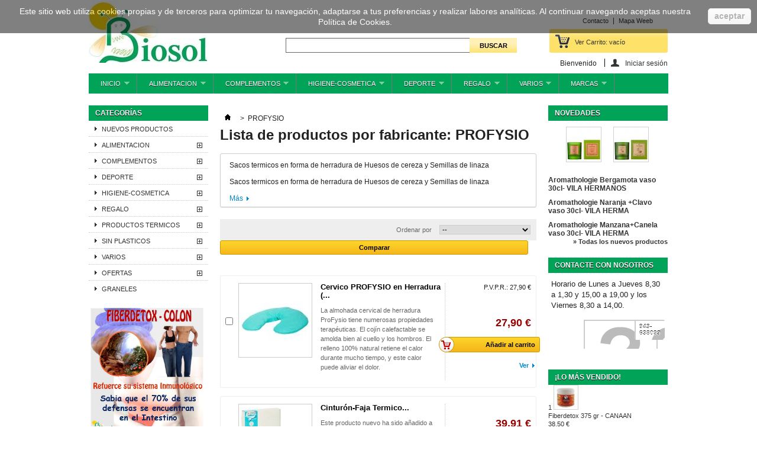

--- FILE ---
content_type: text/html; charset=utf-8
request_url: http://www.biosol.es/179_profysio
body_size: 27008
content:
<!DOCTYPE html PUBLIC "-//W3C//DTD XHTML 1.1//EN" "http://www.w3.org/TR/xhtml11/DTD/xhtml11.dtd"> <!--[if lt IE 7]><html class="no-js lt-ie9 lt-ie8 lt-ie7 " lang="es"> <![endif]--> <!--[if IE 7]><html class="no-js lt-ie9 lt-ie8 ie7" lang="es"> <![endif]--> <!--[if IE 8]><html class="no-js lt-ie9 ie8" lang="es"> <![endif]--> <!--[if gt IE 8]><html class="no-js ie9" lang="es"> <![endif]--><html xmlns="http://www.w3.org/1999/xhtml" xml:lang="es"><head><title>PROFYSIO - Biosol Productos Naturales s. l</title><meta name="description" content="PROFYSIO" /><meta http-equiv="Content-Type" content="application/xhtml+xml; charset=utf-8" /><meta http-equiv="content-language" content="es" /><meta name="generator" content="PrestaShop" /><meta name="robots" content="index,follow" /><link rel="icon" type="image/vnd.microsoft.icon" href="/img/favicon-1.ico?1645720960" /><link rel="shortcut icon" type="image/x-icon" href="/img/favicon-1.ico?1645720960" /> <script type="text/javascript">/* <![CDATA[ */;var baseDir='http://www.biosol.es/';var baseUri='http://www.biosol.es/';var static_token='2446eebb853438100f602a22b7b732ab';var token='4393e42dcb11a131f3a609f8350c3c8e';var priceDisplayPrecision=2;var priceDisplayMethod=0;var roundMode=2;/* ]]> */</script> <link href="http://www.biosol.es/themes/biosol/cache/v_14_7b256c83c9e8dcc70be8eba3bbc020fe_all.css" rel="stylesheet" type="text/css" media="all" /> <script type="text/javascript" src="http://www.biosol.es/themes/biosol/cache/v_12_8d3d16b94a094952c7424695de9a7567.js"></script> <script type="text/javascript">/* <![CDATA[ */;var favorite_products_url_add='http://www.biosol.es/module/favoriteproducts/actions?process=add';var favorite_products_url_remove='http://www.biosol.es/module/favoriteproducts/actions?process=remove';/* ]]> */</script><script type="text/javascript">/* <![CDATA[ */;(function(i,s,o,g,r,a,m){i['GoogleAnalyticsObject']=r;i[r]=i[r]||function(){(i[r].q=i[r].q||[]).push(arguments)},i[r].l=1*new Date();a=s.createElement(o),m=s.getElementsByTagName(o)[0];a.async=1;a.src=g;m.parentNode.insertBefore(a,m)})(window,document,'script','//www.google-analytics.com/analytics.js','ga');ga('create','UA-57856959-1');ga('send','pageview');/* ]]> */</script> </head><body id="manufacturer" class="manufacturer"><div id="page" class="container_9 clearfix"><div id="header" class="grid_9 alpha omega"> <a id="header_logo" href="http://www.biosol.es/" title="Biosol Productos Naturales s. l"> <img class="logo" src="http://www.biosol.es/img/logo-1.jpg" alt="Biosol Productos Naturales s. l" width="200" height="105" /> </a><div id="header_right" class="grid_9 omega"><ul id="header_links"><li id="header_link_contact"><a href="http://www.biosol.es/contact-us" title="Contacto">Contacto</a></li><li id="header_link_sitemap"><a href="http://www.biosol.es/sitemap" title="Mapa Weeb">Mapa Weeb</a></li><li id="header_link_bookmark"> <script type="text/javascript">/* <![CDATA[ */;writeBookmarkLink('http://www.biosol.es/nuevos-productos/6383-termo-isotermico-comida-solida-850ml-flores.html','Biosol Productos Naturales s. l','Favoritos');/* ]]> */</script> </li></ul><div id="header_user" ><ul id="header_nav"><li id="shopping_cart"> <a href="http://www.biosol.es/order" title="Ver mi carrito de compra" rel="nofollow">Ver Carrito: <span class="ajax_cart_quantity hidden">0</span> <span class="ajax_cart_product_txt hidden">producto</span> <span class="ajax_cart_product_txt_s hidden">productos</span> <span class="ajax_cart_total hidden"> </span> <span class="ajax_cart_no_product">vacío</span> </a></li><li id="your_account"><a href="http://www.biosol.es/my-account" title="Ver mi cuenta de cliente" rel="nofollow">Su cuenta</a></li></ul><p id="header_user_info"> Bienvenido <a href="http://www.biosol.es/my-account" title="Acceda a su cuenta de cliente" class="login" rel="nofollow">Iniciar sesión</a></p></div><script type="text/javascript">/* <![CDATA[ */;var CUSTOMIZE_TEXTFIELD=1;var img_dir='http://www.biosol.es/themes/biosol/img/';/* ]]> */</script> <script type="text/javascript">/* <![CDATA[ */;var customizationIdMessage='Personalización n°';var removingLinkText='eliminar este producto de mi carrito';var freeShippingTranslation='Envío gratuito!';var freeProductTranslation='¡Gratis!';var delete_txt='Eliminar';var generated_date=1769069458;/* ]]> */</script> <div id="cart_block" class="block exclusive"><h4 class="title_block"> <a href="http://www.biosol.es/order" title="Ver mi carrito de compra" rel="nofollow">carrito</a> <span id="block_cart_expand" class="hidden">&nbsp;</span> <span id="block_cart_collapse" >&nbsp;</span></h4><div class="block_content"><div id="cart_block_summary" class="collapsed"> <span class="ajax_cart_quantity" style="display:none;">0</span> <span class="ajax_cart_product_txt_s" style="display:none">productos</span> <span class="ajax_cart_product_txt" >producto</span> <span class="ajax_cart_total" style="display:none"> </span> <span class="ajax_cart_no_product" >vacío</span></div><div id="cart_block_list" class="expanded"><p id="cart_block_no_products">No hay productos</p><p id="cart-prices"> <span id="cart_block_shipping_cost" class="price ajax_cart_shipping_cost">0,00 €</span> <span>Transporte</span> <br/> <span id="cart_block_total" class="price ajax_block_cart_total">0,00 €</span> <span>Total</span></p><p id="cart-buttons"> <a href="http://www.biosol.es/order" class="button_small" title="Ver mi carrito de compra" rel="nofollow">carrito</a> <a href="http://www.biosol.es/order" id="button_order_cart" class="exclusive" title="Confirmar" rel="nofollow"><span></span>Confirmar</a></p></div></div></div><div class="sf-contener clearfix"><ul class="sf-menu clearfix"><li><a href="http://www.biosol.es/" title="INICIO">INICIO</a><ul><li><a href="http://www.biosol.es/250-nuevos-productos" title="NUEVOS PRODUCTOS">NUEVOS PRODUCTOS</a></li><li><a href="http://www.biosol.es/182-alimentacion" title="ALIMENTACION">ALIMENTACION</a><ul><li><a href="http://www.biosol.es/79-aceites-condimentos" title="Aceites-Condimentos.">Aceites-Condimentos.</a><ul><li><a href="http://www.biosol.es/266-especies" title="Especies">Especies</a></li><li><a href="http://www.biosol.es/267-aceites-vinagres" title="Aceites - Vinagres ">Aceites - Vinagres </a></li><li><a href="http://www.biosol.es/268-caldos-en-pastillas" title="Caldos en Pastillas">Caldos en Pastillas</a></li><li><a href="http://www.biosol.es/269-sal-ajo-negro" title="Sal - Ajo Negro ">Sal - Ajo Negro </a></li><li><a href="http://www.biosol.es/270-salsas-mahonesas" title="Salsas - Mahonesas">Salsas - Mahonesas</a></li></ul></li><li><a href="http://www.biosol.es/24-algas-macrobiotica" title="Algas-Macrobiotica">Algas-Macrobiotica</a></li><li><a href="http://www.biosol.es/15-alimentos-infantiles" title="Alimentos Infantiles">Alimentos Infantiles</a></li><li><a href="http://www.biosol.es/32-alimentos-naturales-levadura-germen-salvado-lecitina" title="Alimentos Naturales">Alimentos Naturales</a></li><li><a href="http://www.biosol.es/230-aperitivos-y-barritas" title="Aperitivos y Barritas">Aperitivos y Barritas</a><ul><li><a href="http://www.biosol.es/26-barritas" title="Barritas">Barritas</a></li><li><a href="http://www.biosol.es/234-aperitivos-snack" title="Aperitivos-Snack ">Aperitivos-Snack </a></li><li><a href="http://www.biosol.es/245-deshidratados" title="Deshidratados ">Deshidratados </a></li><li><a href="http://www.biosol.es/287-frutos-secos" title="Frutos Secos ">Frutos Secos </a></li></ul></li><li><a href="http://www.biosol.es/16-bebidas" title="Bebidas">Bebidas</a><ul><li><a href="http://www.biosol.es/208-bebidas-con-alcohol" title="Bebidas CON Alcohol">Bebidas CON Alcohol</a></li><li><a href="http://www.biosol.es/236-bebidas-vegatales" title="Bebidas Vegatales">Bebidas Vegatales</a></li><li><a href="http://www.biosol.es/232-bebidas-sin-alcohol" title="Bebidas SIN Alcohol">Bebidas SIN Alcohol</a></li></ul></li><li><a href="http://www.biosol.es/233-bolleria-panaderia" title="Bolleria-Panaderia">Bolleria-Panaderia</a><ul><li><a href="http://www.biosol.es/205-bollos-pan" title="Bollos-Pan">Bollos-Pan</a></li><li><a href="http://www.biosol.es/144-magdalenas-palmeras" title="Magdalenas-Palmeras ">Magdalenas-Palmeras </a></li><li><a href="http://www.biosol.es/206-harinas-levaduras" title="Harinas-Levaduras">Harinas-Levaduras</a></li><li><a href="http://www.biosol.es/136-pizzas-tortas-y-otros-" title="Pizzas-Tortas y Otros ">Pizzas-Tortas y Otros </a></li></ul></li><li><a href="http://www.biosol.es/243-cafes-tes-infuciones" title="Cafés-Tés-Infuciones">Cafés-Tés-Infuciones</a><ul><li><a href="http://www.biosol.es/254-cafes" title="Cafes">Cafes</a></li><li><a href="http://www.biosol.es/255-infuciones" title="Infuciones ">Infuciones </a><ul><li><a href="http://www.biosol.es/281-inf-simples" title="Inf, SIMPLES">Inf, SIMPLES</a></li><li><a href="http://www.biosol.es/283-inf-compuestas" title="Inf, COMPUESTAS">Inf, COMPUESTAS</a></li><li><a href="http://www.biosol.es/282-inf-ninos-mujer" title="Inf, Niños-Mujer">Inf, Niños-Mujer</a></li></ul></li><li><a href="http://www.biosol.es/253-tes-kombucha" title="Tés - Kombucha">Tés - Kombucha</a></li></ul></li><li><a href="http://www.biosol.es/18-cereales-" title="Cereales ">Cereales </a><ul><li><a href="http://www.biosol.es/29-arroces-legumbres" title="Arroces-Legumbres">Arroces-Legumbres</a></li><li><a href="http://www.biosol.es/21-semillas-y-molidas" title="Semillas ( y Molidas)">Semillas ( y Molidas)</a></li><li><a href="http://www.biosol.es/241-copos-mueslis" title="Copos-Mueslis">Copos-Mueslis</a></li><li><a href="http://www.biosol.es/242-hinchados-y-corn-flakes" title="Hinchados y Corn Flakes">Hinchados y Corn Flakes</a></li><li><a href="http://www.biosol.es/274-granos-semolas" title="Granos - Semolas">Granos - Semolas</a></li></ul></li><li><a href="http://www.biosol.es/231-chocolates-y-cacao" title="Chocolates y Cacao">Chocolates y Cacao</a><ul><li><a href="http://www.biosol.es/272-cacao-en-polvo" title="Cacao en polvo">Cacao en polvo</a></li><li><a href="http://www.biosol.es/271-chocolates-chocolatinas" title="Chocolates-Chocolatinas.">Chocolates-Chocolatinas.</a></li></ul></li><li><a href="http://www.biosol.es/25-conservas-preparados-vegetales" title="Conservas-Preparados Vegetales">Conservas-Preparados Vegetales</a><ul><li><a href="http://www.biosol.es/246-conservas-" title="Conservas ">Conservas </a></li><li><a href="http://www.biosol.es/247-preparados-vegetales" title="Preparados Vegetales">Preparados Vegetales</a></li><li><a href="http://www.biosol.es/273-cremas-conserva" title="Cremas Conserva">Cremas Conserva</a></li></ul></li><li><a href="http://www.biosol.es/251-dulces-gominolas-caramelos-regalices-postres" title="Dulces - Postres">Dulces - Postres</a></li><li><a href="http://www.biosol.es/249-endulzantes" title="Endulzantes">Endulzantes</a></li><li><a href="http://www.biosol.es/23-galletas-y-pastas" title="Galletas y Pastas">Galletas y Pastas</a><ul><li><a href="http://www.biosol.es/284-galletas-pastas" title="Galletas - Pastas">Galletas - Pastas</a></li><li><a href="http://www.biosol.es/285-galletas-sin-gluten" title="Galletas SIN GLUTEN">Galletas SIN GLUTEN</a></li><li><a href="http://www.biosol.es/286-crackers-y-tortas" title="Crackers y Tortas">Crackers y Tortas</a></li></ul></li><li><a href="http://www.biosol.es/275-mieles-polen-jalea" title="Mieles-Polen-Jalea">Mieles-Polen-Jalea</a></li><li><a href="http://www.biosol.es/22-pasta-italiana" title="Pasta Italiana">Pasta Italiana</a></li><li><a href="http://www.biosol.es/194-para-untar" title="Para Untar">Para Untar</a><ul><li><a href="http://www.biosol.es/223-cremas-untar" title="Cremas Untar">Cremas Untar</a></li><li><a href="http://www.biosol.es/81-mermeladas" title="Mermeladas.">Mermeladas.</a></li><li><a href="http://www.biosol.es/14-pates" title="Pates">Pates</a></li></ul></li><li><a href="http://www.biosol.es/160-sopas-caldos-platos-preparados" title="Sopas-Caldos-Platos Preparados">Sopas-Caldos-Platos Preparados</a></li><li><a href="http://www.biosol.es/276-super-alimentos" title="Super Alimentos">Super Alimentos</a></li><li><a href="http://www.biosol.es/35-alimentos-refrigerados" title="Alimentos Refrigerados">Alimentos Refrigerados</a><ul><li><a href="http://www.biosol.es/239-hamburgesas" title="Hamburgesas">Hamburgesas</a></li><li><a href="http://www.biosol.es/238-filetescroquetas-albondigas-y-otros" title="Filetes,Croquetas, Albondigas y Otros">Filetes,Croquetas, Albondigas y Otros</a></li><li><a href="http://www.biosol.es/237-salchichas-quesos-y-embutidos-vegetales" title="Salchichas-Quesos y Embutidos Vegetales ">Salchichas-Quesos y Embutidos Vegetales </a></li><li><a href="http://www.biosol.es/240-tofuseitan-thempemargarinas" title="Tofu,Seitan, Thempe,Margarinas">Tofu,Seitan, Thempe,Margarinas</a></li></ul></li></ul></li><li><a href="http://www.biosol.es/28-complementos" title="COMPLEMENTOS">COMPLEMENTOS</a><ul><li><a href="http://www.biosol.es/107-aceites-esencias-bio" title="Aceites Esencias BIO">Aceites Esencias BIO</a></li><li><a href="http://www.biosol.es/277-Preparados-Toaillas-Resfridos-Antimosquitos-aromaterapia" title="Aromaterapia">Aromaterapia</a></li><li><a href="http://www.biosol.es/110-complementos-combinados" title="Complementos combinados.">Complementos combinados.</a></li><li><a href="http://www.biosol.es/109-complementos-simples" title="Complementos Simples">Complementos Simples</a></li><li><a href="http://www.biosol.es/113-infuciones-compuestas" title="Infuciones compuestas">Infuciones compuestas</a></li><li><a href="http://www.biosol.es/111-jarabes-y-zumos-" title="Jarabes y Zumos ">Jarabes y Zumos </a></li><li><a href="http://www.biosol.es/197-plantas-y-tes-en-bolsa" title="Plantas y Tes en Bolsa">Plantas y Tes en Bolsa</a></li><li><a href="http://www.biosol.es/73-terapia-clark" title="Terapia Clark">Terapia Clark</a></li><li><a href="http://www.biosol.es/248-por-sistemas" title="Por Sistemas">Por Sistemas</a><ul><li><a href="http://www.biosol.es/163-sistema-circulatorio" title="Sistema Circulatorio">Sistema Circulatorio</a></li><li><a href="http://www.biosol.es/167-sistema-ocular" title="Sistema Ocular.">Sistema Ocular.</a></li><li><a href="http://www.biosol.es/171-sistema-urinario" title="Sistema Urinario.">Sistema Urinario.</a></li><li><a href="http://www.biosol.es/173-sistema-digestivo-hepatico" title="Sistema Digestivo-Hepatico">Sistema Digestivo-Hepatico</a></li><li><a href="http://www.biosol.es/172-sistema-hormonal" title="Sistema Hormonal.">Sistema Hormonal.</a></li><li><a href="http://www.biosol.es/174-sistema-muscular" title="Sistema Muscular">Sistema Muscular</a></li><li><a href="http://www.biosol.es/165-dermatologico" title="Dermatologico">Dermatologico</a></li><li><a href="http://www.biosol.es/168-sistema-oseo-articular" title="Sistema Oseo-Articular">Sistema Oseo-Articular</a></li><li><a href="http://www.biosol.es/164-sistema-nervioso" title="Sistema Nervioso">Sistema Nervioso</a></li><li><a href="http://www.biosol.es/170-inmunitario-defensas" title="Inmunitario-Defensas.">Inmunitario-Defensas.</a></li><li><a href="http://www.biosol.es/175-sistema-reproductor" title="Sistema Reproductor">Sistema Reproductor</a></li><li><a href="http://www.biosol.es/169-sistema-respiratorio" title="Sistema Respiratorio">Sistema Respiratorio</a></li></ul></li></ul></li><li><a href="http://www.biosol.es/13-deporte" title="DEPORTE">DEPORTE</a><ul><li><a href="http://www.biosol.es/75-barritas-de" title="Barritas DE.">Barritas DE.</a></li><li><a href="http://www.biosol.es/155-botellines" title="Botellines ">Botellines </a></li><li><a href="http://www.biosol.es/120-preparados-energeticos-otros" title="Preparados Energeticos-OTROS">Preparados Energeticos-OTROS</a></li></ul></li><li><a href="http://www.biosol.es/10-higiene-cosmetica" title="HIGIENE-COSMETICA">HIGIENE-COSMETICA</a><ul><li><a href="http://www.biosol.es/115-aceites-de-masaje-masaje" title="Aceites de Masaje-Masaje">Aceites de Masaje-Masaje</a></li><li><a href="http://www.biosol.es/198-champus" title="Champus">Champus</a></li><li><a href="http://www.biosol.es/117-cremas-cosmetica" title="Cremas Cosmetica">Cremas Cosmetica</a></li><li><a href="http://www.biosol.es/200-desodorantes" title="Desodorantes">Desodorantes</a></li><li><a href="http://www.biosol.es/199-geles" title="Geles">Geles</a></li><li><a href="http://www.biosol.es/290-higiene-bucal" title="Higiene Bucal">Higiene Bucal</a></li><li><a href="http://www.biosol.es/258-jabones" title="Jabones">Jabones</a></li><li><a href="http://www.biosol.es/201-linea-bebe" title="Linea Bebé">Linea Bebé</a></li><li><a href="http://www.biosol.es/114-tintes-naturales" title="Tintes Naturales">Tintes Naturales</a></li><li><a href="http://www.biosol.es/188-tiritas-de-bambu" title="Tiritas de Bambu">Tiritas de Bambu</a></li></ul></li><li><a href="http://www.biosol.es/11-regalo" title="REGALO">REGALO</a><ul><li><a href="http://www.biosol.es/77-incienso" title="Incienso">Incienso</a></li><li><a href="http://www.biosol.es/128-incensarios" title="Incensarios">Incensarios</a></li><li><a href="http://www.biosol.es/124-lamparas-de-sal" title="Lamparas de Sal">Lamparas de Sal</a></li><li><a href="http://www.biosol.es/125-perfumes-difusores" title="Perfumes - Difusores">Perfumes - Difusores</a></li><li><a href="http://www.biosol.es/156-otros-regalo" title="Otros Regalo">Otros Regalo</a></li></ul></li><li><a href="http://www.biosol.es/292-productos-termicos" title="PRODUCTOS TERMICOS ">PRODUCTOS TERMICOS </a><ul><li><a href="http://www.biosol.es/293-peluches-termicos" title="PELUCHES TERMICOS">PELUCHES TERMICOS</a></li><li><a href="http://www.biosol.es/294-sacos-termicos" title="SACOS TERMICOS">SACOS TERMICOS</a></li></ul></li><li><a href="http://www.biosol.es/261-sin-plasticos" title="SIN PLASTICOS">SIN PLASTICOS</a><ul><li><a href="http://www.biosol.es/288-bolsas-algodon" title="Bolsas Algodon ">Bolsas Algodon </a></li><li><a href="http://www.biosol.es/291-botellas-y-otros-inox" title="Botellas y Otros Inox">Botellas y Otros Inox</a></li><li><a href="http://www.biosol.es/289-cosmetica-solida" title="Cosmetica Solida">Cosmetica Solida</a></li><li><a href="http://www.biosol.es/278-bambu-en-la-cocina" title="En la Cocina">En la Cocina</a></li><li><a href="http://www.biosol.es/279-higiene-y-hogar-ba" title="Higiene y Hogar BA">Higiene y Hogar BA</a></li><li><a href="http://www.biosol.es/280-telas-y-juegos-Productos-fabricados-en-Bambu-relacionado-con-telas-juegos" title="Telas y Juegos BA">Telas y Juegos BA</a></li></ul></li><li><a href="http://www.biosol.es/12-varios" title="VARIOS">VARIOS</a><ul><li><a href="http://www.biosol.es/179-antimosquitos" title="Antimosquitos">Antimosquitos</a></li><li><a href="http://www.biosol.es/154-filtros-agua-botellas" title="Filtros Agua- Botellas.">Filtros Agua- Botellas.</a></li><li><a href="http://www.biosol.es/131-hogar-" title="Hogar ">Hogar </a></li><li><a href="http://www.biosol.es/151-libros-vademecuns" title="Libros-Vademecuns">Libros-Vademecuns</a></li><li><a href="http://www.biosol.es/127-masaje-cuidado-muscular" title="Masaje-Cuidado Muscular">Masaje-Cuidado Muscular</a></li><li><a href="http://www.biosol.es/181-varios" title="Varios">Varios</a></li><li><a href="http://www.biosol.es/130-zapatos-betula" title="Zapatos Betula">Zapatos Betula</a></li></ul></li><li><a href="http://www.biosol.es/27-ofertas" title="OFERTAS">OFERTAS</a><ul><li><a href="http://www.biosol.es/78-en-oferta" title="En Oferta">En Oferta</a></li><li><a href="http://www.biosol.es/82-zona-outlet" title="Zona Outlet">Zona Outlet</a></li></ul></li><li><a href="http://www.biosol.es/252-graneles" title="GRANELES">GRANELES</a></li></ul></li><li><a href="http://www.biosol.es/182-alimentacion" title="ALIMENTACION">ALIMENTACION</a><ul><li><a href="http://www.biosol.es/79-aceites-condimentos" title="Aceites-Condimentos.">Aceites-Condimentos.</a><ul><li><a href="http://www.biosol.es/266-especies" title="Especies">Especies</a></li><li><a href="http://www.biosol.es/267-aceites-vinagres" title="Aceites - Vinagres ">Aceites - Vinagres </a></li><li><a href="http://www.biosol.es/268-caldos-en-pastillas" title="Caldos en Pastillas">Caldos en Pastillas</a></li><li><a href="http://www.biosol.es/269-sal-ajo-negro" title="Sal - Ajo Negro ">Sal - Ajo Negro </a></li><li><a href="http://www.biosol.es/270-salsas-mahonesas" title="Salsas - Mahonesas">Salsas - Mahonesas</a></li></ul></li><li><a href="http://www.biosol.es/24-algas-macrobiotica" title="Algas-Macrobiotica">Algas-Macrobiotica</a></li><li><a href="http://www.biosol.es/15-alimentos-infantiles" title="Alimentos Infantiles">Alimentos Infantiles</a></li><li><a href="http://www.biosol.es/32-alimentos-naturales-levadura-germen-salvado-lecitina" title="Alimentos Naturales">Alimentos Naturales</a></li><li><a href="http://www.biosol.es/230-aperitivos-y-barritas" title="Aperitivos y Barritas">Aperitivos y Barritas</a><ul><li><a href="http://www.biosol.es/26-barritas" title="Barritas">Barritas</a></li><li><a href="http://www.biosol.es/234-aperitivos-snack" title="Aperitivos-Snack ">Aperitivos-Snack </a></li><li><a href="http://www.biosol.es/245-deshidratados" title="Deshidratados ">Deshidratados </a></li><li><a href="http://www.biosol.es/287-frutos-secos" title="Frutos Secos ">Frutos Secos </a></li></ul></li><li><a href="http://www.biosol.es/16-bebidas" title="Bebidas">Bebidas</a><ul><li><a href="http://www.biosol.es/208-bebidas-con-alcohol" title="Bebidas CON Alcohol">Bebidas CON Alcohol</a></li><li><a href="http://www.biosol.es/236-bebidas-vegatales" title="Bebidas Vegatales">Bebidas Vegatales</a></li><li><a href="http://www.biosol.es/232-bebidas-sin-alcohol" title="Bebidas SIN Alcohol">Bebidas SIN Alcohol</a></li></ul></li><li><a href="http://www.biosol.es/233-bolleria-panaderia" title="Bolleria-Panaderia">Bolleria-Panaderia</a><ul><li><a href="http://www.biosol.es/205-bollos-pan" title="Bollos-Pan">Bollos-Pan</a></li><li><a href="http://www.biosol.es/144-magdalenas-palmeras" title="Magdalenas-Palmeras ">Magdalenas-Palmeras </a></li><li><a href="http://www.biosol.es/206-harinas-levaduras" title="Harinas-Levaduras">Harinas-Levaduras</a></li><li><a href="http://www.biosol.es/136-pizzas-tortas-y-otros-" title="Pizzas-Tortas y Otros ">Pizzas-Tortas y Otros </a></li></ul></li><li><a href="http://www.biosol.es/243-cafes-tes-infuciones" title="Cafés-Tés-Infuciones">Cafés-Tés-Infuciones</a><ul><li><a href="http://www.biosol.es/254-cafes" title="Cafes">Cafes</a></li><li><a href="http://www.biosol.es/255-infuciones" title="Infuciones ">Infuciones </a><ul><li><a href="http://www.biosol.es/281-inf-simples" title="Inf, SIMPLES">Inf, SIMPLES</a></li><li><a href="http://www.biosol.es/283-inf-compuestas" title="Inf, COMPUESTAS">Inf, COMPUESTAS</a></li><li><a href="http://www.biosol.es/282-inf-ninos-mujer" title="Inf, Niños-Mujer">Inf, Niños-Mujer</a></li></ul></li><li><a href="http://www.biosol.es/253-tes-kombucha" title="Tés - Kombucha">Tés - Kombucha</a></li></ul></li><li><a href="http://www.biosol.es/18-cereales-" title="Cereales ">Cereales </a><ul><li><a href="http://www.biosol.es/29-arroces-legumbres" title="Arroces-Legumbres">Arroces-Legumbres</a></li><li><a href="http://www.biosol.es/21-semillas-y-molidas" title="Semillas ( y Molidas)">Semillas ( y Molidas)</a></li><li><a href="http://www.biosol.es/241-copos-mueslis" title="Copos-Mueslis">Copos-Mueslis</a></li><li><a href="http://www.biosol.es/242-hinchados-y-corn-flakes" title="Hinchados y Corn Flakes">Hinchados y Corn Flakes</a></li><li><a href="http://www.biosol.es/274-granos-semolas" title="Granos - Semolas">Granos - Semolas</a></li></ul></li><li><a href="http://www.biosol.es/231-chocolates-y-cacao" title="Chocolates y Cacao">Chocolates y Cacao</a><ul><li><a href="http://www.biosol.es/272-cacao-en-polvo" title="Cacao en polvo">Cacao en polvo</a></li><li><a href="http://www.biosol.es/271-chocolates-chocolatinas" title="Chocolates-Chocolatinas.">Chocolates-Chocolatinas.</a></li></ul></li><li><a href="http://www.biosol.es/25-conservas-preparados-vegetales" title="Conservas-Preparados Vegetales">Conservas-Preparados Vegetales</a><ul><li><a href="http://www.biosol.es/246-conservas-" title="Conservas ">Conservas </a></li><li><a href="http://www.biosol.es/247-preparados-vegetales" title="Preparados Vegetales">Preparados Vegetales</a></li><li><a href="http://www.biosol.es/273-cremas-conserva" title="Cremas Conserva">Cremas Conserva</a></li></ul></li><li><a href="http://www.biosol.es/251-dulces-gominolas-caramelos-regalices-postres" title="Dulces - Postres">Dulces - Postres</a></li><li><a href="http://www.biosol.es/249-endulzantes" title="Endulzantes">Endulzantes</a></li><li><a href="http://www.biosol.es/23-galletas-y-pastas" title="Galletas y Pastas">Galletas y Pastas</a><ul><li><a href="http://www.biosol.es/284-galletas-pastas" title="Galletas - Pastas">Galletas - Pastas</a></li><li><a href="http://www.biosol.es/285-galletas-sin-gluten" title="Galletas SIN GLUTEN">Galletas SIN GLUTEN</a></li><li><a href="http://www.biosol.es/286-crackers-y-tortas" title="Crackers y Tortas">Crackers y Tortas</a></li></ul></li><li><a href="http://www.biosol.es/275-mieles-polen-jalea" title="Mieles-Polen-Jalea">Mieles-Polen-Jalea</a></li><li><a href="http://www.biosol.es/22-pasta-italiana" title="Pasta Italiana">Pasta Italiana</a></li><li><a href="http://www.biosol.es/194-para-untar" title="Para Untar">Para Untar</a><ul><li><a href="http://www.biosol.es/223-cremas-untar" title="Cremas Untar">Cremas Untar</a></li><li><a href="http://www.biosol.es/81-mermeladas" title="Mermeladas.">Mermeladas.</a></li><li><a href="http://www.biosol.es/14-pates" title="Pates">Pates</a></li></ul></li><li><a href="http://www.biosol.es/160-sopas-caldos-platos-preparados" title="Sopas-Caldos-Platos Preparados">Sopas-Caldos-Platos Preparados</a></li><li><a href="http://www.biosol.es/276-super-alimentos" title="Super Alimentos">Super Alimentos</a></li><li><a href="http://www.biosol.es/35-alimentos-refrigerados" title="Alimentos Refrigerados">Alimentos Refrigerados</a><ul><li><a href="http://www.biosol.es/239-hamburgesas" title="Hamburgesas">Hamburgesas</a></li><li><a href="http://www.biosol.es/238-filetescroquetas-albondigas-y-otros" title="Filetes,Croquetas, Albondigas y Otros">Filetes,Croquetas, Albondigas y Otros</a></li><li><a href="http://www.biosol.es/237-salchichas-quesos-y-embutidos-vegetales" title="Salchichas-Quesos y Embutidos Vegetales ">Salchichas-Quesos y Embutidos Vegetales </a></li><li><a href="http://www.biosol.es/240-tofuseitan-thempemargarinas" title="Tofu,Seitan, Thempe,Margarinas">Tofu,Seitan, Thempe,Margarinas</a></li></ul></li></ul></li><li><a href="http://www.biosol.es/28-complementos" title="COMPLEMENTOS">COMPLEMENTOS</a><ul><li><a href="http://www.biosol.es/107-aceites-esencias-bio" title="Aceites Esencias BIO">Aceites Esencias BIO</a></li><li><a href="http://www.biosol.es/277-Preparados-Toaillas-Resfridos-Antimosquitos-aromaterapia" title="Aromaterapia">Aromaterapia</a></li><li><a href="http://www.biosol.es/110-complementos-combinados" title="Complementos combinados.">Complementos combinados.</a></li><li><a href="http://www.biosol.es/109-complementos-simples" title="Complementos Simples">Complementos Simples</a></li><li><a href="http://www.biosol.es/113-infuciones-compuestas" title="Infuciones compuestas">Infuciones compuestas</a></li><li><a href="http://www.biosol.es/111-jarabes-y-zumos-" title="Jarabes y Zumos ">Jarabes y Zumos </a></li><li><a href="http://www.biosol.es/197-plantas-y-tes-en-bolsa" title="Plantas y Tes en Bolsa">Plantas y Tes en Bolsa</a></li><li><a href="http://www.biosol.es/73-terapia-clark" title="Terapia Clark">Terapia Clark</a></li><li><a href="http://www.biosol.es/248-por-sistemas" title="Por Sistemas">Por Sistemas</a><ul><li><a href="http://www.biosol.es/163-sistema-circulatorio" title="Sistema Circulatorio">Sistema Circulatorio</a></li><li><a href="http://www.biosol.es/167-sistema-ocular" title="Sistema Ocular.">Sistema Ocular.</a></li><li><a href="http://www.biosol.es/171-sistema-urinario" title="Sistema Urinario.">Sistema Urinario.</a></li><li><a href="http://www.biosol.es/173-sistema-digestivo-hepatico" title="Sistema Digestivo-Hepatico">Sistema Digestivo-Hepatico</a></li><li><a href="http://www.biosol.es/172-sistema-hormonal" title="Sistema Hormonal.">Sistema Hormonal.</a></li><li><a href="http://www.biosol.es/174-sistema-muscular" title="Sistema Muscular">Sistema Muscular</a></li><li><a href="http://www.biosol.es/165-dermatologico" title="Dermatologico">Dermatologico</a></li><li><a href="http://www.biosol.es/168-sistema-oseo-articular" title="Sistema Oseo-Articular">Sistema Oseo-Articular</a></li><li><a href="http://www.biosol.es/164-sistema-nervioso" title="Sistema Nervioso">Sistema Nervioso</a></li><li><a href="http://www.biosol.es/170-inmunitario-defensas" title="Inmunitario-Defensas.">Inmunitario-Defensas.</a></li><li><a href="http://www.biosol.es/175-sistema-reproductor" title="Sistema Reproductor">Sistema Reproductor</a></li><li><a href="http://www.biosol.es/169-sistema-respiratorio" title="Sistema Respiratorio">Sistema Respiratorio</a></li></ul></li></ul></li><li><a href="http://www.biosol.es/10-higiene-cosmetica" title="HIGIENE-COSMETICA">HIGIENE-COSMETICA</a><ul><li><a href="http://www.biosol.es/115-aceites-de-masaje-masaje" title="Aceites de Masaje-Masaje">Aceites de Masaje-Masaje</a></li><li><a href="http://www.biosol.es/198-champus" title="Champus">Champus</a></li><li><a href="http://www.biosol.es/117-cremas-cosmetica" title="Cremas Cosmetica">Cremas Cosmetica</a></li><li><a href="http://www.biosol.es/200-desodorantes" title="Desodorantes">Desodorantes</a></li><li><a href="http://www.biosol.es/199-geles" title="Geles">Geles</a></li><li><a href="http://www.biosol.es/290-higiene-bucal" title="Higiene Bucal">Higiene Bucal</a></li><li><a href="http://www.biosol.es/258-jabones" title="Jabones">Jabones</a></li><li><a href="http://www.biosol.es/201-linea-bebe" title="Linea Bebé">Linea Bebé</a></li><li><a href="http://www.biosol.es/114-tintes-naturales" title="Tintes Naturales">Tintes Naturales</a></li><li><a href="http://www.biosol.es/188-tiritas-de-bambu" title="Tiritas de Bambu">Tiritas de Bambu</a></li></ul></li><li><a href="http://www.biosol.es/13-deporte" title="DEPORTE">DEPORTE</a><ul><li><a href="http://www.biosol.es/75-barritas-de" title="Barritas DE.">Barritas DE.</a></li><li><a href="http://www.biosol.es/155-botellines" title="Botellines ">Botellines </a></li><li><a href="http://www.biosol.es/120-preparados-energeticos-otros" title="Preparados Energeticos-OTROS">Preparados Energeticos-OTROS</a></li></ul></li><li><a href="http://www.biosol.es/11-regalo" title="REGALO">REGALO</a><ul><li><a href="http://www.biosol.es/77-incienso" title="Incienso">Incienso</a></li><li><a href="http://www.biosol.es/128-incensarios" title="Incensarios">Incensarios</a></li><li><a href="http://www.biosol.es/124-lamparas-de-sal" title="Lamparas de Sal">Lamparas de Sal</a></li><li><a href="http://www.biosol.es/125-perfumes-difusores" title="Perfumes - Difusores">Perfumes - Difusores</a></li><li><a href="http://www.biosol.es/156-otros-regalo" title="Otros Regalo">Otros Regalo</a></li></ul></li><li><a href="http://www.biosol.es/12-varios" title="VARIOS">VARIOS</a><ul><li><a href="http://www.biosol.es/179-antimosquitos" title="Antimosquitos">Antimosquitos</a></li><li><a href="http://www.biosol.es/154-filtros-agua-botellas" title="Filtros Agua- Botellas.">Filtros Agua- Botellas.</a></li><li><a href="http://www.biosol.es/131-hogar-" title="Hogar ">Hogar </a></li><li><a href="http://www.biosol.es/151-libros-vademecuns" title="Libros-Vademecuns">Libros-Vademecuns</a></li><li><a href="http://www.biosol.es/127-masaje-cuidado-muscular" title="Masaje-Cuidado Muscular">Masaje-Cuidado Muscular</a></li><li><a href="http://www.biosol.es/181-varios" title="Varios">Varios</a></li><li><a href="http://www.biosol.es/130-zapatos-betula" title="Zapatos Betula">Zapatos Betula</a></li></ul></li><li><a href="http://www.biosol.es/manufacturers" title="MARCAS">MARCAS</a><ul><li><a href="http://www.biosol.es/44_aarti" title="AARTI">AARTI</a></li><li><a href="http://www.biosol.es/7_adpan" title="ADPAN">ADPAN</a></li><li><a href="http://www.biosol.es/174_ahimsa" title="AHIMSA ">AHIMSA </a></li><li><a href="http://www.biosol.es/167_al-alba" title="AL ALBA ">AL ALBA </a></li><li><a href="http://www.biosol.es/133_almendrina" title="ALMENDRINA">ALMENDRINA</a></li><li><a href="http://www.biosol.es/139_alsfelder" title="ALSFELDER">ALSFELDER</a></li><li><a href="http://www.biosol.es/162_alviolor" title="ALVIOLOR ">ALVIOLOR </a></li><li><a href="http://www.biosol.es/75_apivie-propoleo" title="APIVIE ( propoleo)">APIVIE ( propoleo)</a></li><li><a href="http://www.biosol.es/160_art-natura-alepo" title="ART NATURA-ALEPO">ART NATURA-ALEPO</a></li><li><a href="http://www.biosol.es/117_artemis" title="ARTEMIS">ARTEMIS</a></li><li><a href="http://www.biosol.es/126_bauck-hot" title="BAUCK HOT">BAUCK HOT</a></li><li><a href="http://www.biosol.es/73_best-breathe" title="BEST BREATHE ">BEST BREATHE </a></li><li><a href="http://www.biosol.es/94_bio-darma" title="BIO DARMA">BIO DARMA</a></li><li><a href="http://www.biosol.es/116_bio-seasons" title="BIO SEASONS">BIO SEASONS</a></li><li><a href="http://www.biosol.es/90_bioandalus" title="BIOANDALUS">BIOANDALUS</a></li><li><a href="http://www.biosol.es/88_biocosi" title="BIOCOSI">BIOCOSI</a></li><li><a href="http://www.biosol.es/192_biogeen" title="BIOGEEN">BIOGEEN</a></li><li><a href="http://www.biosol.es/203_biogra" title="BIOGRA">BIOGRA</a></li><li><a href="http://www.biosol.es/176_biomoments" title="BIOMOMENTS">BIOMOMENTS</a></li><li><a href="http://www.biosol.es/24_bionets" title="BIONETS">BIONETS</a></li><li><a href="http://www.biosol.es/127_bionsan-bio-goret" title="BIONSAN - BIO GORET">BIONSAN - BIO GORET</a></li><li><a href="http://www.biosol.es/185_biopostres" title="BIOPOSTRES">BIOPOSTRES</a></li><li><a href="http://www.biosol.es/137_biovegan" title="BIOVEGAN">BIOVEGAN</a></li><li><a href="http://www.biosol.es/66_bobble" title="BOBBLE">BOBBLE</a></li><li><a href="http://www.biosol.es/93_bona-mel" title="BONA MEL">BONA MEL</a></li><li><a href="http://www.biosol.es/164_can-galderic" title="CAN GALDERIC ">CAN GALDERIC </a></li><li><a href="http://www.biosol.es/10_canaan" title="CANAAN">CANAAN</a></li><li><a href="http://www.biosol.es/178_cerecita" title="CERECITA">CERECITA</a></li><li><a href="http://www.biosol.es/177_cherry-belly" title="CHERRY BELLY">CHERRY BELLY</a></li><li><a href="http://www.biosol.es/111_chocolates-torras" title="CHOCOLATES TORRAS">CHOCOLATES TORRAS</a></li><li><a href="http://www.biosol.es/129_crich" title="CRICH">CRICH</a></li><li><a href="http://www.biosol.es/193_crimbles" title="CRIMBLES">CRIMBLES</a></li><li><a href="http://www.biosol.es/77_crp-desmopar" title="CRP- (Desmopar)">CRP- (Desmopar)</a></li><li><a href="http://www.biosol.es/183_cupper" title="CUPPER">CUPPER</a></li><li><a href="http://www.biosol.es/196_dalia" title="DALIA">DALIA</a></li><li><a href="http://www.biosol.es/189_danival" title="DANIVAL">DANIVAL</a></li><li><a href="http://www.biosol.es/165_de-juan" title="DE JUAN ">DE JUAN </a></li><li><a href="http://www.biosol.es/175_de-la-tierra" title="DE LA TIERRA ">DE LA TIERRA </a></li><li><a href="http://www.biosol.es/19_de-la-torre" title="DE LA TORRE">DE LA TORRE</a></li><li><a href="http://www.biosol.es/118_destination" title="DESTINATION">DESTINATION</a></li><li><a href="http://www.biosol.es/98_dream-foods-ok-eco" title="DREAM FOODS-OK ECO">DREAM FOODS-OK ECO</a></li><li><a href="http://www.biosol.es/157_eco-salim" title="ECO-SALIM">ECO-SALIM</a></li><li><a href="http://www.biosol.es/17_ecotint" title="ECOTINT">ECOTINT</a></li><li><a href="http://www.biosol.es/13_eden" title="EDEN">EDEN</a></li><li><a href="http://www.biosol.es/141_ekotrebol" title="EKOTREBOL">EKOTREBOL</a></li><li><a href="http://www.biosol.es/191_el-granero" title="EL GRANERO">EL GRANERO</a></li><li><a href="http://www.biosol.es/173_elikafood" title="ELIKAFOOD ">ELIKAFOOD </a></li><li><a href="http://www.biosol.es/80_exquisit-inreal" title="EXQUISIT INREAL">EXQUISIT INREAL</a></li><li><a href="http://www.biosol.es/161_fior-de-loto" title="FIOR DE LOTO">FIOR DE LOTO</a></li><li><a href="http://www.biosol.es/190_flux-undies" title="FLUX UNDIES">FLUX UNDIES</a></li><li><a href="http://www.biosol.es/201_ghee-easy" title="GHEE EASY ">GHEE EASY </a></li><li><a href="http://www.biosol.es/3_granovita" title="GRANOVITA">GRANOVITA</a></li><li><a href="http://www.biosol.es/97_herbaron" title="HERBARON">HERBARON</a></li><li><a href="http://www.biosol.es/119_herbes-del-moli" title="HERBES DEL MOLI">HERBES DEL MOLI</a></li><li><a href="http://www.biosol.es/131_hit" title="HIT">HIT</a></li><li><a href="http://www.biosol.es/156_int-salim" title="INT-SALIM">INT-SALIM</a></li><li><a href="http://www.biosol.es/96_integral-artesans" title="INTEGRAL ARTESANS">INTEGRAL ARTESANS</a></li><li><a href="http://www.biosol.es/184_isola-bio" title="ISOLA BIO">ISOLA BIO</a></li><li><a href="http://www.biosol.es/32_italfrance" title="ITALFRANCE">ITALFRANCE</a></li><li><a href="http://www.biosol.es/200_joylife" title="JOYLIFE">JOYLIFE</a></li><li><a href="http://www.biosol.es/155_kombucheria" title="KOMBUCHERIA">KOMBUCHERIA</a></li><li><a href="http://www.biosol.es/199_la-abuela-carmen" title="LA ABUELA CARMEN ">LA ABUELA CARMEN </a></li><li><a href="http://www.biosol.es/180_la-bella-miel" title="LA BELLA MIEL">LA BELLA MIEL</a></li><li><a href="http://www.biosol.es/168_lamazuna" title="LAMAZUNA ">LAMAZUNA </a></li><li><a href="http://www.biosol.es/140_lammsbrau" title="LAMMSBRAU">LAMMSBRAU</a></li><li><a href="http://www.biosol.es/121_lubs" title="LUBS">LUBS</a></li><li><a href="http://www.biosol.es/39_medicura" title="MEDICURA">MEDICURA</a></li><li><a href="http://www.biosol.es/204_monjardin" title="MONJARDIN">MONJARDIN</a></li><li><a href="http://www.biosol.es/136_monti" title="MONTI">MONTI</a></li><li><a href="http://www.biosol.es/4_nagual-tortas" title="NAGUAL TORTAS">NAGUAL TORTAS</a></li><li><a href="http://www.biosol.es/145_natur-compagnie" title="NATUR COMPAGNIE">NATUR COMPAGNIE</a></li><li><a href="http://www.biosol.es/25_natur-graes" title="NATUR GRAES">NATUR GRAES</a></li><li><a href="http://www.biosol.es/103_natur-mas" title="NATUR MAS.">NATUR MAS.</a></li><li><a href="http://www.biosol.es/186_naturbrush" title="NATURBRUSH">NATURBRUSH</a></li><li><a href="http://www.biosol.es/205_naturcesta" title="NATURCESTA">NATURCESTA</a></li><li><a href="http://www.biosol.es/153_naturvida" title="NATURVIDA">NATURVIDA</a></li><li><a href="http://www.biosol.es/5_noefar" title="NOEFAR">NOEFAR</a></li><li><a href="http://www.biosol.es/67_noir" title="NOIR">NOIR</a></li><li><a href="http://www.biosol.es/124_oskri" title="OSKRI">OSKRI</a></li><li><a href="http://www.biosol.es/152_otc-fharma" title="OTC FHARMA">OTC FHARMA</a></li><li><a href="http://www.biosol.es/166_pandoo" title="PANDOO ">PANDOO </a></li><li><a href="http://www.biosol.es/171_patch" title="PATCH ">PATCH </a></li><li><a href="http://www.biosol.es/92_porto-muinos" title="PORTO MUI&Ntilde;OS">PORTO MUI&Ntilde;OS</a></li><li><a href="http://www.biosol.es/179_profysio" title="PROFYSIO">PROFYSIO</a></li><li><a href="http://www.biosol.es/169_qwetch" title="QWETCH.">QWETCH.</a></li><li><a href="http://www.biosol.es/197_raw" title="RAW">RAW</a></li><li><a href="http://www.biosol.es/194_receta-emilia" title="RECETA EMILIA ">RECETA EMILIA </a></li><li><a href="http://www.biosol.es/68_roger-marsal" title="ROGER MARSAL">ROGER MARSAL</a></li><li><a href="http://www.biosol.es/49_san-mills" title="SAN MILLS">SAN MILLS</a></li><li><a href="http://www.biosol.es/132_sarchio" title="SARCHIO">SARCHIO</a></li><li><a href="http://www.biosol.es/43_satya-goloka" title="SATYA - GOLOKA">SATYA - GOLOKA</a></li><li><a href="http://www.biosol.es/110_schar" title="SCHAR">SCHAR</a></li><li><a href="http://www.biosol.es/182_sesmans" title="SESMANS">SESMANS</a></li><li><a href="http://www.biosol.es/146_slim-pasta" title="SLIM PASTA">SLIM PASTA</a></li><li><a href="http://www.biosol.es/147_smileat" title="SMILEAT">SMILEAT</a></li><li><a href="http://www.biosol.es/151_sport-fuel" title="SPORT FUEL">SPORT FUEL</a></li><li><a href="http://www.biosol.es/65_stesweet-stevia" title="STESWEET STEVIA">STESWEET STEVIA</a></li><li><a href="http://www.biosol.es/148_sucrafor" title="SUCRAFOR">SUCRAFOR</a></li><li><a href="http://www.biosol.es/12_sunita" title="SUNITA">SUNITA</a></li><li><a href="http://www.biosol.es/181_terra-verte" title="TERRA VERTE">TERRA VERTE</a></li><li><a href="http://www.biosol.es/202_tree-natural-bars" title="TREE NATURAL BARS">TREE NATURAL BARS</a></li><li><a href="http://www.biosol.es/60_trolli" title="TROLLI">TROLLI</a></li><li><a href="http://www.biosol.es/170_turtle-bags" title="TURTLE BAGS ">TURTLE BAGS </a></li><li><a href="http://www.biosol.es/187_vegan-cheesee" title="VEGAN CHEESEE">VEGAN CHEESEE</a></li><li><a href="http://www.biosol.es/34_victory-weider" title="VICTORY-WEIDER">VICTORY-WEIDER</a></li><li><a href="http://www.biosol.es/101_vila-hermanos" title="VILA HERMANOS">VILA HERMANOS</a></li><li><a href="http://www.biosol.es/195_violife" title="VIOLIFE">VIOLIFE</a></li><li><a href="http://www.biosol.es/172_vitaquell" title="VITAQUELL ">VITAQUELL </a></li><li><a href="http://www.biosol.es/188_whole-earth" title="WHOLE EARTH">WHOLE EARTH</a></li><li><a href="http://www.biosol.es/198_whole-earth" title="WHOLE EARTH">WHOLE EARTH</a></li></ul></ul></div><div class="sf-right">&nbsp;</div><div id="search_block_top"><form method="get" action="http://www.biosol.es/search" id="searchbox"><p> <label for="search_query_top"></label> <input type="hidden" name="controller" value="search" /> <input type="hidden" name="orderby" value="position" /> <input type="hidden" name="orderway" value="desc" /> <input class="search_query" type="text" id="search_query_top" name="search_query" value="" /> <input type="submit" name="submit_search" value="Buscar" class="button" /></p></form></div> <script type="text/javascript">/* <![CDATA[ */;$('document').ready(function(){var $input=$("#search_query_top");$input.autocomplete('http://www.biosol.es/search',{minChars:3,max:10,width:500,selectFirst:false,scroll:false,dataType:"json",formatItem:function(data,i,max,value,term){return value;},parse:function(data){var mytab=[];for(var i=0;i<data.length;i++)
mytab[mytab.length]={data:data[i],value:data[i].cname+' > '+data[i].pname};return mytab;},extraParams:{ajaxSearch:1,id_lang:3}}).result(function(event,data,formatted){$input.val(data.pname);document.location.href=data.product_link;});});/* ]]> */</script> <script type="text/javascript">/* <![CDATA[ */;function tryToCloseInstantSearch()
{var $oldCenterColumn=$('#old_center_column');if($oldCenterColumn.length>0)
{$('#center_column').remove();$oldCenterColumn.attr('id','center_column').show();return false;}}
instantSearchQueries=[];function stopInstantSearchQueries()
{for(var i=0;i<instantSearchQueries.length;i++){instantSearchQueries[i].abort();}
instantSearchQueries=[];}
$('document').ready(function(){var $input=$("#search_query_top");$input.on('keyup',function(){if($(this).val().length>4)
{stopInstantSearchQueries();instantSearchQuery=$.ajax({url:'http://www.biosol.es/search',data:{instantSearch:1,id_lang:3,q:$(this).val()},dataType:'html',type:'POST',headers:{"cache-control":"no-cache"},async:true,cache:false,success:function(data){if($input.val().length>0)
{tryToCloseInstantSearch();$('#center_column').attr('id','old_center_column');$('#old_center_column').after('<div id="center_column" class="'+$('#old_center_column').attr('class')+'">'+data+'</div>').hide();ajaxCart.overrideButtonsInThePage();$("#instant_search_results a.close").on('click',function(){$input.val('');return tryToCloseInstantSearch();});return false;}
else
tryToCloseInstantSearch();}});instantSearchQueries.push(instantSearchQuery);}
else
tryToCloseInstantSearch();});});/* ]]> */</script> </div></div><div id="columns" class="grid_9 alpha omega clearfix"><div id="left_column" class="column grid_2 alpha"><div id="categories_block_left" class="block"><h4 class="title_block">Categorías</h4><div class="block_content"><ul class="tree dhtml"><li class="category_250"> <a href="http://www.biosol.es/250-nuevos-productos" title="Aqui encontrara las ultimas novedades de nuestro catalogo">NUEVOS PRODUCTOS</a></li><li class="category_182"> <a href="http://www.biosol.es/182-alimentacion" title="Todos nuestros productos dedicados para una rica alimentacion y un buen cociner@..">ALIMENTACION</a><ul><li class="category_79"> <a href="http://www.biosol.es/79-aceites-condimentos" title="Todos nuetros productos para comidentar unos ricos platos con nuetros aceites ,vinagres, especies Etc. .">Aceites-Condimentos.</a><ul><li class="category_266"> <a href="http://www.biosol.es/266-especies" title="Todas nuestras especias en diferentes formatos">Especies</a></li><li class="category_267"> <a href="http://www.biosol.es/267-aceites-vinagres" title="">Aceites - Vinagres </a></li><li class="category_268"> <a href="http://www.biosol.es/268-caldos-en-pastillas" title="Todas las variedades del caldos en pastillas y en polvo.">Caldos en Pastillas</a></li><li class="category_269"> <a href="http://www.biosol.es/269-sal-ajo-negro" title="">Sal - Ajo Negro </a></li><li class="category_270 last"> <a href="http://www.biosol.es/270-salsas-mahonesas" title="">Salsas - Mahonesas</a></li></ul></li><li class="category_24"> <a href="http://www.biosol.es/24-algas-macrobiotica" title="Todo sobre las algas, Secas, en conserva,en sal , etc.">Algas-Macrobiotica</a></li><li class="category_15"> <a href="http://www.biosol.es/15-alimentos-infantiles" title="Zona para la alimentacion infantil con Leches, Potitos etc.">Alimentos Infantiles</a></li><li class="category_32"> <a href="http://www.biosol.es/32-alimentos-naturales-levadura-germen-salvado-lecitina" title="Levaduras, Germen, salvados , Lecitina Etc.">Alimentos Naturales</a></li><li class="category_230"> <a href="http://www.biosol.es/230-aperitivos-y-barritas" title="Barritas , Desidratados, Frutos Secos Aperitivos Etc.">Aperitivos y Barritas</a><ul><li class="category_26"> <a href="http://www.biosol.es/26-barritas" title="Barritas de cereales, de Frutas, Energeticas,para dieta etc.">Barritas</a></li><li class="category_234"> <a href="http://www.biosol.es/234-aperitivos-snack" title="">Aperitivos-Snack </a></li><li class="category_245"> <a href="http://www.biosol.es/245-deshidratados" title="">Deshidratados </a></li><li class="category_287 last"> <a href="http://www.biosol.es/287-frutos-secos" title="Todos nuestros frutos secos Crudos, Tostados, Salados en formato de 125 gr y 500 gr.">Frutos Secos </a></li></ul></li><li class="category_16"> <a href="http://www.biosol.es/16-bebidas" title="Zumos de Frutas , Concentrados ,Espumosos,Vinos , Champanes etc.">Bebidas</a><ul><li class="category_208"> <a href="http://www.biosol.es/208-bebidas-con-alcohol" title="Vinos ,Cervezas Champan etc">Bebidas CON Alcohol</a></li><li class="category_236"> <a href="http://www.biosol.es/236-bebidas-vegatales" title="Leches de Soja, Avena, Arroz, Almendras&nbsp; y en Polvo ETC">Bebidas Vegatales</a></li><li class="category_232 last"> <a href="http://www.biosol.es/232-bebidas-sin-alcohol" title="Kombuchas-Zumos-refrescos y Otras bebidas.">Bebidas SIN Alcohol</a></li></ul></li><li class="category_233"> <a href="http://www.biosol.es/233-bolleria-panaderia" title="Harinas,Levaduras, Bollos, croissants,palmeras, etc.">Bolleria-Panaderia</a><ul><li class="category_205"> <a href="http://www.biosol.es/205-bollos-pan" title="Pan , Bollos y Sin Gluten">Bollos-Pan</a></li><li class="category_144"> <a href="http://www.biosol.es/144-magdalenas-palmeras" title="Riquisimas Magdalenas y Palmeras ; BIo, Sin Azucar de choco y para alergicos.">Magdalenas-Palmeras </a></li><li class="category_206"> <a href="http://www.biosol.es/206-harinas-levaduras" title="Todo en Harinas y Levaduras y Tambien SIN GLUTEN">Harinas-Levaduras</a></li><li class="category_136 last"> <a href="http://www.biosol.es/136-pizzas-tortas-y-otros-" title="Bases de Pizza y Tortas de Maiz.">Pizzas-Tortas y Otros </a></li></ul></li><li class="category_243"> <a href="http://www.biosol.es/243-cafes-tes-infuciones" title="Gran Variedad de cafés y Tés y Infuciones">Cafés-Tés-Infuciones</a><ul><li class="category_254"> <a href="http://www.biosol.es/254-cafes" title="Gran variedad de cafes molidos y en grano.">Cafes</a></li><li class="category_255"> <a href="http://www.biosol.es/255-infuciones" title="Todo nuestra variedad de infuciones en filtros">Infuciones </a><ul><li class="category_281"> <a href="http://www.biosol.es/281-inf-simples" title="Infuciones con solo una Planta.">Inf, SIMPLES</a></li><li class="category_283"> <a href="http://www.biosol.es/283-inf-compuestas" title="Preparados con varias planta en sus preparados.">Inf, COMPUESTAS</a></li><li class="category_282 last"> <a href="http://www.biosol.es/282-inf-ninos-mujer" title="Especilalidades para niños y lines Mujer">Inf, Niños-Mujer</a></li></ul></li><li class="category_253 last"> <a href="http://www.biosol.es/253-tes-kombucha" title="Tés en bolsa, en filtros y formato Kombucha.">Tés - Kombucha</a></li></ul></li><li class="category_18"> <a href="http://www.biosol.es/18-cereales-" title="Copos , Granos , Hinchados, etc">Cereales </a><ul><li class="category_29"> <a href="http://www.biosol.es/29-arroces-legumbres" title="Gran variedad de Arroces por tamaños y tambien Legumbres.">Arroces-Legumbres</a></li><li class="category_21"> <a href="http://www.biosol.es/21-semillas-y-molidas" title="Todas las variedades de Semillas en grano y molidas .">Semillas ( y Molidas)</a></li><li class="category_241"> <a href="http://www.biosol.es/241-copos-mueslis" title="Todos los copos y muesli crudos y crujientes que tenemos.">Copos-Mueslis</a></li><li class="category_242"> <a href="http://www.biosol.es/242-hinchados-y-corn-flakes" title="Nuestra gran variedad de Hinchados y Corn Flakes de diferentes cereales">Hinchados y Corn Flakes</a></li><li class="category_274 last"> <a href="http://www.biosol.es/274-granos-semolas" title="Cereales en grano y semolas">Granos - Semolas</a></li></ul></li><li class="category_231"> <a href="http://www.biosol.es/231-chocolates-y-cacao" title="Gran variedad de Chocolates y Cacaos en Polvo">Chocolates y Cacao</a><ul><li class="category_272"> <a href="http://www.biosol.es/272-cacao-en-polvo" title="Todo en Cacao en polvo Bio, Sin azucar etc">Cacao en polvo</a></li><li class="category_271 last"> <a href="http://www.biosol.es/271-chocolates-chocolatinas" title="Gran variedad de chocolates y chocolatinas Bio, Sin Azucar , Stevia Etc.&nbsp;">Chocolates-Chocolatinas.</a></li></ul></li><li class="category_25"> <a href="http://www.biosol.es/25-conservas-preparados-vegetales" title="Conservas,Embutidos,cremas, Seitan , Filetes etc. todo vegetal">Conservas-Preparados Vegetales</a><ul><li class="category_246"> <a href="http://www.biosol.es/246-conservas-" title="Todas nuestras conservas de verduras , con algas Etc.">Conservas </a></li><li class="category_247"> <a href="http://www.biosol.es/247-preparados-vegetales" title="Todo lo referente a prepados para cocinar&nbsp;">Preparados Vegetales</a></li><li class="category_273 last"> <a href="http://www.biosol.es/273-cremas-conserva" title="Cremas preparadas en varios formatos.">Cremas Conserva</a></li></ul></li><li class="category_251"> <a href="http://www.biosol.es/251-dulces-gominolas-caramelos-regalices-postres" title="Gominolas, Caramelos ,Regalices y encontrara todo lo relacionado con los postres y tambien su preparacion.">Dulces - Postres</a></li><li class="category_249"> <a href="http://www.biosol.es/249-endulzantes" title="Azucar de Caña , De Abedul, Xilitol, Stevia,Fructosa, Eritritol, Siropes, etc.">Endulzantes</a></li><li class="category_23"> <a href="http://www.biosol.es/23-galletas-y-pastas" title="Riquisimas y variesad de Galletas; Bio , Saladas , Sin azucar y tambien Pastas,">Galletas y Pastas</a><ul><li class="category_284"> <a href="http://www.biosol.es/284-galletas-pastas" title="Todas nuestras galletas y pastas">Galletas - Pastas</a></li><li class="category_285"> <a href="http://www.biosol.es/285-galletas-sin-gluten" title="Por acerlo mas como aqui encontrara las galletas sin gluten de las marcas mas reconocidas , sino utilice el FILTRO.">Galletas SIN GLUTEN</a></li><li class="category_286 last"> <a href="http://www.biosol.es/286-crackers-y-tortas" title="Cracker y tostaditas y tortas de arroz">Crackers y Tortas</a></li></ul></li><li class="category_275"> <a href="http://www.biosol.es/275-mieles-polen-jalea" title="Mieles en formatos de 500 mg y de 1Kg&nbsp; y Polen en tres formatos.Bio y Convencional.">Mieles-Polen-Jalea</a></li><li class="category_22"> <a href="http://www.biosol.es/22-pasta-italiana" title="Rica Pasta italiana y variadad de formas y sabores .">Pasta Italiana</a></li><li class="category_194"> <a href="http://www.biosol.es/194-para-untar" title="Pates, Mermeladas y cremas para untar .">Para Untar</a><ul><li class="category_223"> <a href="http://www.biosol.es/223-cremas-untar" title="">Cremas Untar</a></li><li class="category_81"> <a href="http://www.biosol.es/81-mermeladas" title="Preparados para untar.">Mermeladas.</a></li><li class="category_14 last"> <a href="http://www.biosol.es/14-pates" title="Gran variedad de pates en Sabores y tamaños .">Pates</a></li></ul></li><li class="category_160"> <a href="http://www.biosol.es/160-sopas-caldos-platos-preparados" title="">Sopas-Caldos-Platos Preparados</a></li><li class="category_276"> <a href="http://www.biosol.es/276-super-alimentos" title="gran variedad de Super Alimentos">Super Alimentos</a></li><li class="category_35 last"> <a href="http://www.biosol.es/35-alimentos-refrigerados" title="Todo los productos son para tenerlos el frigorifico, Hambur, Salchichas, Tofus , Seitan, Etc.">Alimentos Refrigerados</a><ul><li class="category_239"> <a href="http://www.biosol.es/239-hamburgesas" title="Todas nuetras Hamburgesas.">Hamburgesas</a></li><li class="category_238"> <a href="http://www.biosol.es/238-filetescroquetas-albondigas-y-otros" title="Filetes,Croquetas,Albondigas otros calentar y servir">Filetes,Croquetas, Albondigas y Otros</a></li><li class="category_237"> <a href="http://www.biosol.es/237-salchichas-quesos-y-embutidos-vegetales" title="Salchichas, Quesos Embutidos vegetales , calentar y servir.">Salchichas-Quesos y Embutidos Vegetales </a></li><li class="category_240 last"> <a href="http://www.biosol.es/240-tofuseitan-thempemargarinas" title="Tofu, Seitan,Thempe y otros preparados solo calentar y servir.">Tofu,Seitan, Thempe,Margarinas</a></li></ul></li></ul></li><li class="category_28"> <a href="http://www.biosol.es/28-complementos" title="">COMPLEMENTOS</a><ul><li class="category_107"> <a href="http://www.biosol.es/107-aceites-esencias-bio" title="Lo mas cocentrado nuestros Aceites Esenciales y Biologicos.">Aceites Esencias BIO</a></li><li class="category_277"> <a href="http://www.biosol.es/277-Preparados-Toaillas-Resfridos-Antimosquitos-aromaterapia" title="Preparados esencias y en Toaillas, Resfridos, Antimosquitos etc">Aromaterapia</a></li><li class="category_110"> <a href="http://www.biosol.es/110-complementos-combinados" title="Aqui encontraran&nbsp; en Comprimidos ,Perlas o Capsulas los complementos de&nbsp; Plantas, Hierbas, suplementos,vitaminas,minerales Etc. de nuestra Catalogo, Compuestos con mas de un ingrediente.">Complementos combinados.</a></li><li class="category_109"> <a href="http://www.biosol.es/109-complementos-simples" title="Aqui encontraran&nbsp; en Comprimidos ,Perlas o Capsulas los complementos de&nbsp; Plantas o hierbas de nuestra Catalogo, Compuestos con solo un ingrediente.">Complementos Simples</a></li><li class="category_113"> <a href="http://www.biosol.es/113-infuciones-compuestas" title="Infusiones de Hierbas o tes tepapeuticas con mas de un planta a Granel o en filtros etc">Infuciones compuestas</a></li><li class="category_111"> <a href="http://www.biosol.es/111-jarabes-y-zumos-" title="Jarabes y zumos concentrados terapeuticos.">Jarabes y Zumos </a></li><li class="category_197"> <a href="http://www.biosol.es/197-plantas-y-tes-en-bolsa" title="Plantas o Hierbas envadas en bolsa&nbsp; individual.">Plantas y Tes en Bolsa</a></li><li class="category_73"> <a href="http://www.biosol.es/73-terapia-clark" title="Una forma de hacer una buena&nbsp; limpieza de Riñon, Higado y instestinos.">Terapia Clark</a></li><li class="category_248 last"> <a href="http://www.biosol.es/248-por-sistemas" title="">Por Sistemas</a><ul><li class="category_163"> <a href="http://www.biosol.es/163-sistema-circulatorio" title="">Sistema Circulatorio</a></li><li class="category_167"> <a href="http://www.biosol.es/167-sistema-ocular" title="">Sistema Ocular.</a></li><li class="category_171"> <a href="http://www.biosol.es/171-sistema-urinario" title="">Sistema Urinario.</a></li><li class="category_173"> <a href="http://www.biosol.es/173-sistema-digestivo-hepatico" title="">Sistema Digestivo-Hepatico</a></li><li class="category_172"> <a href="http://www.biosol.es/172-sistema-hormonal" title="">Sistema Hormonal.</a></li><li class="category_174"> <a href="http://www.biosol.es/174-sistema-muscular" title="">Sistema Muscular</a></li><li class="category_165"> <a href="http://www.biosol.es/165-dermatologico" title="">Dermatologico</a></li><li class="category_168"> <a href="http://www.biosol.es/168-sistema-oseo-articular" title="">Sistema Oseo-Articular</a></li><li class="category_164"> <a href="http://www.biosol.es/164-sistema-nervioso" title="">Sistema Nervioso</a></li><li class="category_170"> <a href="http://www.biosol.es/170-inmunitario-defensas" title="">Inmunitario-Defensas.</a></li><li class="category_175"> <a href="http://www.biosol.es/175-sistema-reproductor" title="">Sistema Reproductor</a></li><li class="category_169 last"> <a href="http://www.biosol.es/169-sistema-respiratorio" title="">Sistema Respiratorio</a></li></ul></li></ul></li><li class="category_13"> <a href="http://www.biosol.es/13-deporte" title="Para un buen deporte y buen aporte suplentario de su alimentacion.">DEPORTE</a><ul><li class="category_75"> <a href="http://www.biosol.es/75-barritas-de" title="Barritas de cereales, de Frutas, Energeticas,para dieta etc.">Barritas DE.</a></li><li class="category_155"> <a href="http://www.biosol.es/155-botellines" title="Botellines con filtros para filtrar agua del grifo.">Botellines </a></li><li class="category_120 last"> <a href="http://www.biosol.es/120-preparados-energeticos-otros" title="Aporte extra sales,vitaminas y minerales para practicar su deporte favorito.">Preparados Energeticos-OTROS</a></li></ul></li><li class="category_10"> <a href="http://www.biosol.es/10-higiene-cosmetica" title="Cremas , tintes , todo un poco para la belleza y Higiene.">HIGIENE-COSMETICA</a><ul><li class="category_115"> <a href="http://www.biosol.es/115-aceites-de-masaje-masaje" title="Para un buen Masaje con un buen Aceite.">Aceites de Masaje-Masaje</a></li><li class="category_198"> <a href="http://www.biosol.es/198-champus" title="">Champus</a></li><li class="category_117"> <a href="http://www.biosol.es/117-cremas-cosmetica" title="Nuestras cremas para sentirse bien.">Cremas Cosmetica</a></li><li class="category_200"> <a href="http://www.biosol.es/200-desodorantes" title="">Desodorantes</a></li><li class="category_199"> <a href="http://www.biosol.es/199-geles" title="">Geles</a></li><li class="category_290"> <a href="http://www.biosol.es/290-higiene-bucal" title="">Higiene Bucal</a></li><li class="category_258"> <a href="http://www.biosol.es/258-jabones" title="Todos Nuestros Jabones">Jabones</a></li><li class="category_201"> <a href="http://www.biosol.es/201-linea-bebe" title="">Linea Bebé</a></li><li class="category_114"> <a href="http://www.biosol.es/114-tintes-naturales" title="Tintes para su cabello los mas natural del mercado.">Tintes Naturales</a></li><li class="category_188 last"> <a href="http://www.biosol.es/188-tiritas-de-bambu" title="">Tiritas de Bambu</a></li></ul></li><li class="category_11"> <a href="http://www.biosol.es/11-regalo" title="Todo lo que podemos ofrecer para un buen regalo.">REGALO</a><ul><li class="category_77"> <a href="http://www.biosol.es/77-incienso" title="DIferentes marcas y formas de incienso.">Incienso</a></li><li class="category_128"> <a href="http://www.biosol.es/128-incensarios" title="Incesarios para quemar su incienso.">Incensarios</a></li><li class="category_124"> <a href="http://www.biosol.es/124-lamparas-de-sal" title="Diferentes tamaños de lamparas del Himalaya importadas de origen.">Lamparas de Sal</a></li><li class="category_125"> <a href="http://www.biosol.es/125-perfumes-difusores" title="Para dar un buen aroma a tu casa.">Perfumes - Difusores</a></li><li class="category_156 last"> <a href="http://www.biosol.es/156-otros-regalo" title="Un poco de todo.">Otros Regalo</a></li></ul></li><li class="category_292"> <a href="http://www.biosol.es/292-productos-termicos" title="">PRODUCTOS TERMICOS </a><ul><li class="category_293"> <a href="http://www.biosol.es/293-peluches-termicos" title="">PELUCHES TERMICOS</a></li><li class="category_294 last"> <a href="http://www.biosol.es/294-sacos-termicos" title="">SACOS TERMICOS</a></li></ul></li><li class="category_261"> <a href="http://www.biosol.es/261-sin-plasticos" title="Zona que encontrara nuestros productos sin plastico o reciduos cero.Todo un planeta limpio.">SIN PLASTICOS</a><ul><li class="category_288"> <a href="http://www.biosol.es/288-bolsas-algodon" title="Bolsas de 100% algodon Organico y difertes tipos para envasar cereales, frutas, panes y otros productos de tu tineda">Bolsas Algodon </a></li><li class="category_291"> <a href="http://www.biosol.es/291-botellas-y-otros-inox" title="">Botellas y Otros Inox</a></li><li class="category_289"> <a href="http://www.biosol.es/289-cosmetica-solida" title="Cosmetica que no contienen plasticos y Vegana.">Cosmetica Solida</a></li><li class="category_278"> <a href="http://www.biosol.es/278-bambu-en-la-cocina" title="Productos fabricados en Bambu y relacionado con cocina">En la Cocina</a></li><li class="category_279"> <a href="http://www.biosol.es/279-higiene-y-hogar-ba" title="Productos fabricados en Bambu y relacionado con el Hoja y Higuiene">Higiene y Hogar BA</a></li><li class="category_280 last"> <a href="http://www.biosol.es/280-telas-y-juegos-Productos-fabricados-en-Bambu-relacionado-con-telas-juegos" title="Productos fabricados en Bambu relacionado con las telass y los Juegos">Telas y Juegos BA</a></li></ul></li><li class="category_12"> <a href="http://www.biosol.es/12-varios" title="Un poco de todo para el hogar .">VARIOS</a><ul><li class="category_179"> <a href="http://www.biosol.es/179-antimosquitos" title="">Antimosquitos</a></li><li class="category_154"> <a href="http://www.biosol.es/154-filtros-agua-botellas" title="Lo mas ecologico para filtrar el agua del grifo y ahorro en el consumo de botellas de plastico,">Filtros Agua- Botellas.</a></li><li class="category_131"> <a href="http://www.biosol.es/131-hogar-" title="Hay que cuidar su casa, le proponemos lo mejor.">Hogar </a></li><li class="category_151"> <a href="http://www.biosol.es/151-libros-vademecuns" title="Para una buena informacion algunos de nuestros vademecuns y Libros que tenemos a la venta.">Libros-Vademecuns</a></li><li class="category_127"> <a href="http://www.biosol.es/127-masaje-cuidado-muscular" title="Rodilos y cremas y aceites para el masaje.">Masaje-Cuidado Muscular</a></li><li class="category_181"> <a href="http://www.biosol.es/181-varios" title="Un poco de todo.">Varios</a></li><li class="category_130 last"> <a href="http://www.biosol.es/130-zapatos-betula" title="De la marca Betula Zapatos ergonomicos.">Zapatos Betula</a></li></ul></li><li class="category_27"> <a href="http://www.biosol.es/27-ofertas" title="Zona con nuestras ofertas , descuentos y super rebajas en la zona Outetl.">OFERTAS</a><ul><li class="category_78"> <a href="http://www.biosol.es/78-en-oferta" title="Estar muy atentos a nuestras ofertas , decuentos , bonificaciones Etc.">En Oferta</a></li><li class="category_82 last"> <a href="http://www.biosol.es/82-zona-outlet" title="En nuestra sección OUTLET encontrarás productos de última hora con fecha de caducidad cercana ¡a precios de saldo! Revisa esta sección para aprovechar las ofertas de última hora, Te beneficiarás de grandes descuentos.">Zona Outlet</a></li></ul></li><li class="category_252 last"> <a href="http://www.biosol.es/252-graneles" title="Aqui encontrara algunos de nuestros graneles que sera la venta por encargo.Si&nbsp; desea otras referencias solcitar precios.">GRANELES</a></li></ul> <script type="text/javascript">/* <![CDATA[ */;$('div#categories_block_left ul.dhtml').hide();/* ]]> */</script> </div></div><div class="picture_block"> <a href="http://www.prestashop.com/" title="PrestaShop"><img src="http://www.biosol.es/modules/blockadvertising_6/picture_6-s1.jpg" alt="PrestaShop" title="PrestaShop" width="200" /></a></div><div id="manufacturers_block_left" class="block blockmanufacturer"><h4 class="title_block"><a href="http://www.biosol.es/manufacturers" title="Marcas">Marcas</a></h4><div class="block_content"><ul class="bullet"><li class="first_item"><a href="http://www.biosol.es/44_aarti" title="Más acerca de AARTI">AARTI</a></li><li class="item"><a href="http://www.biosol.es/7_adpan" title="Más acerca de ADPAN">ADPAN</a></li><li class="item"><a href="http://www.biosol.es/174_ahimsa" title="Más acerca de AHIMSA ">AHIMSA </a></li><li class="item"><a href="http://www.biosol.es/167_al-alba" title="Más acerca de AL ALBA ">AL ALBA </a></li><li class="item"><a href="http://www.biosol.es/133_almendrina" title="Más acerca de ALMENDRINA">ALMENDRINA</a></li><li class="item"><a href="http://www.biosol.es/139_alsfelder" title="Más acerca de ALSFELDER">ALSFELDER</a></li><li class="item"><a href="http://www.biosol.es/162_alviolor" title="Más acerca de ALVIOLOR ">ALVIOLOR </a></li><li class="item"><a href="http://www.biosol.es/75_apivie-propoleo" title="Más acerca de APIVIE ( propoleo)">APIVIE ( propoleo)</a></li></ul><form action="/index.php" method="get"><p> <select id="manufacturer_list" onchange="autoUrl('manufacturer_list', '');"><option value="0">Todas las marcas</option><option value="http://www.biosol.es/44_aarti">AARTI</option><option value="http://www.biosol.es/7_adpan">ADPAN</option><option value="http://www.biosol.es/174_ahimsa">AHIMSA</option><option value="http://www.biosol.es/167_al-alba">AL ALBA</option><option value="http://www.biosol.es/133_almendrina">ALMENDRINA</option><option value="http://www.biosol.es/139_alsfelder">ALSFELDER</option><option value="http://www.biosol.es/162_alviolor">ALVIOLOR</option><option value="http://www.biosol.es/75_apivie-propoleo">APIVIE ( propoleo)</option><option value="http://www.biosol.es/160_art-natura-alepo">ART NATURA-ALEPO</option><option value="http://www.biosol.es/117_artemis">ARTEMIS</option><option value="http://www.biosol.es/126_bauck-hot">BAUCK HOT</option><option value="http://www.biosol.es/73_best-breathe">BEST BREATHE</option><option value="http://www.biosol.es/94_bio-darma">BIO DARMA</option><option value="http://www.biosol.es/116_bio-seasons">BIO SEASONS</option><option value="http://www.biosol.es/90_bioandalus">BIOANDALUS</option><option value="http://www.biosol.es/88_biocosi">BIOCOSI</option><option value="http://www.biosol.es/192_biogeen">BIOGEEN</option><option value="http://www.biosol.es/203_biogra">BIOGRA</option><option value="http://www.biosol.es/176_biomoments">BIOMOMENTS</option><option value="http://www.biosol.es/24_bionets">BIONETS</option><option value="http://www.biosol.es/127_bionsan-bio-goret">BIONSAN - BIO GORET</option><option value="http://www.biosol.es/185_biopostres">BIOPOSTRES</option><option value="http://www.biosol.es/137_biovegan">BIOVEGAN</option><option value="http://www.biosol.es/66_bobble">BOBBLE</option><option value="http://www.biosol.es/93_bona-mel">BONA MEL</option><option value="http://www.biosol.es/164_can-galderic">CAN GALDERIC</option><option value="http://www.biosol.es/10_canaan">CANAAN</option><option value="http://www.biosol.es/178_cerecita">CERECITA</option><option value="http://www.biosol.es/177_cherry-belly">CHERRY BELLY</option><option value="http://www.biosol.es/111_chocolates-torras">CHOCOLATES TORRAS</option><option value="http://www.biosol.es/129_crich">CRICH</option><option value="http://www.biosol.es/193_crimbles">CRIMBLES</option><option value="http://www.biosol.es/77_crp-desmopar">CRP- (Desmopar)</option><option value="http://www.biosol.es/183_cupper">CUPPER</option><option value="http://www.biosol.es/196_dalia">DALIA</option><option value="http://www.biosol.es/189_danival">DANIVAL</option><option value="http://www.biosol.es/165_de-juan">DE JUAN</option><option value="http://www.biosol.es/175_de-la-tierra">DE LA TIERRA</option><option value="http://www.biosol.es/19_de-la-torre">DE LA TORRE</option><option value="http://www.biosol.es/118_destination">DESTINATION</option><option value="http://www.biosol.es/98_dream-foods-ok-eco">DREAM FOODS-OK ECO</option><option value="http://www.biosol.es/157_eco-salim">ECO-SALIM</option><option value="http://www.biosol.es/17_ecotint">ECOTINT</option><option value="http://www.biosol.es/13_eden">EDEN</option><option value="http://www.biosol.es/141_ekotrebol">EKOTREBOL</option><option value="http://www.biosol.es/191_el-granero">EL GRANERO</option><option value="http://www.biosol.es/173_elikafood">ELIKAFOOD</option><option value="http://www.biosol.es/80_exquisit-inreal">EXQUISIT INREAL</option><option value="http://www.biosol.es/161_fior-de-loto">FIOR DE LOTO</option><option value="http://www.biosol.es/190_flux-undies">FLUX UNDIES</option><option value="http://www.biosol.es/201_ghee-easy">GHEE EASY</option><option value="http://www.biosol.es/3_granovita">GRANOVITA</option><option value="http://www.biosol.es/97_herbaron">HERBARON</option><option value="http://www.biosol.es/119_herbes-del-moli">HERBES DEL MOLI</option><option value="http://www.biosol.es/131_hit">HIT</option><option value="http://www.biosol.es/156_int-salim">INT-SALIM</option><option value="http://www.biosol.es/96_integral-artesans">INTEGRAL ARTESANS</option><option value="http://www.biosol.es/184_isola-bio">ISOLA BIO</option><option value="http://www.biosol.es/32_italfrance">ITALFRANCE</option><option value="http://www.biosol.es/200_joylife">JOYLIFE</option><option value="http://www.biosol.es/155_kombucheria">KOMBUCHERIA</option><option value="http://www.biosol.es/199_la-abuela-carmen">LA ABUELA CARMEN</option><option value="http://www.biosol.es/180_la-bella-miel">LA BELLA MIEL</option><option value="http://www.biosol.es/168_lamazuna">LAMAZUNA</option><option value="http://www.biosol.es/140_lammsbrau">LAMMSBRAU</option><option value="http://www.biosol.es/121_lubs">LUBS</option><option value="http://www.biosol.es/39_medicura">MEDICURA</option><option value="http://www.biosol.es/204_monjardin">MONJARDIN</option><option value="http://www.biosol.es/136_monti">MONTI</option><option value="http://www.biosol.es/4_nagual-tortas">NAGUAL TORTAS</option><option value="http://www.biosol.es/145_natur-compagnie">NATUR COMPAGNIE</option><option value="http://www.biosol.es/25_natur-graes">NATUR GRAES</option><option value="http://www.biosol.es/103_natur-mas">NATUR MAS.</option><option value="http://www.biosol.es/186_naturbrush">NATURBRUSH</option><option value="http://www.biosol.es/205_naturcesta">NATURCESTA</option><option value="http://www.biosol.es/153_naturvida">NATURVIDA</option><option value="http://www.biosol.es/5_noefar">NOEFAR</option><option value="http://www.biosol.es/67_noir">NOIR</option><option value="http://www.biosol.es/124_oskri">OSKRI</option><option value="http://www.biosol.es/152_otc-fharma">OTC FHARMA</option><option value="http://www.biosol.es/166_pandoo">PANDOO</option><option value="http://www.biosol.es/171_patch">PATCH</option><option value="http://www.biosol.es/92_porto-muinos">PORTO MUIÑOS</option><option value="http://www.biosol.es/179_profysio">PROFYSIO</option><option value="http://www.biosol.es/169_qwetch">QWETCH.</option><option value="http://www.biosol.es/197_raw">RAW</option><option value="http://www.biosol.es/194_receta-emilia">RECETA EMILIA</option><option value="http://www.biosol.es/68_roger-marsal">ROGER MARSAL</option><option value="http://www.biosol.es/49_san-mills">SAN MILLS</option><option value="http://www.biosol.es/132_sarchio">SARCHIO</option><option value="http://www.biosol.es/43_satya-goloka">SATYA - GOLOKA</option><option value="http://www.biosol.es/110_schar">SCHAR</option><option value="http://www.biosol.es/182_sesmans">SESMANS</option><option value="http://www.biosol.es/146_slim-pasta">SLIM PASTA</option><option value="http://www.biosol.es/147_smileat">SMILEAT</option><option value="http://www.biosol.es/151_sport-fuel">SPORT FUEL</option><option value="http://www.biosol.es/65_stesweet-stevia">STESWEET STEVIA</option><option value="http://www.biosol.es/148_sucrafor">SUCRAFOR</option><option value="http://www.biosol.es/12_sunita">SUNITA</option><option value="http://www.biosol.es/181_terra-verte">TERRA VERTE</option><option value="http://www.biosol.es/202_tree-natural-bars">TREE NATURAL BARS</option><option value="http://www.biosol.es/60_trolli">TROLLI</option><option value="http://www.biosol.es/170_turtle-bags">TURTLE BAGS</option><option value="http://www.biosol.es/187_vegan-cheesee">VEGAN CHEESEE</option><option value="http://www.biosol.es/34_victory-weider">VICTORY-WEIDER</option><option value="http://www.biosol.es/101_vila-hermanos">VILA HERMANOS</option><option value="http://www.biosol.es/195_violife">VIOLIFE</option><option value="http://www.biosol.es/172_vitaquell">VITAQUELL</option><option value="http://www.biosol.es/188_whole-earth">WHOLE EARTH</option><option value="http://www.biosol.es/198_whole-earth">WHOLE EARTH</option> </select></p></form></div></div><div class="picture_block"> <a href="http://www.biosolsl.es/391-buccopolis-extracto-de-propoleo.html" title="Buccopolis"><img src="http://www.biosol.es/modules/blockadvertising_1/picture_1.png" alt="Buccopolis" title="Buccopolis" width="200" /></a></div><div class="picture_block"> <a href="http://www.biosolsl.es/148_sucrafor" title="SUCRAFOR"><img src="http://www.biosol.es/modules/blockadvertising_3/picture_3-s1.jpg" alt="SUCRAFOR" title="SUCRAFOR" width="200" /></a></div><div id="informations_block_left_1" class="block informations_block_left"><h4 class="title_block"> <a href="http://www.biosol.es/content/category/1-home">Información</a></h4><ul class="block_content"><li> <a href="http://www.biosol.es/content/4--quienes-somos" title="Quienes somos">Quienes somos</a></li></ul></div><div class="picture_block"> <a href="http://www.biosol.es/169_qwetch" title="Botellas Isotermicas Pulidas"><img src="http://www.biosol.es/modules/blockadvertising_5/picture_5-s1.jpg" alt="Botellas Isotermicas Pulidas" title="Botellas Isotermicas Pulidas" width="200" /></a></div><div id="tags_block_left" class="block tags_block"><h4 class="title_block">Etiquetas</h4><p class="block_content"> <a href="http://www.biosol.es/search?tag=Sin+gluten" title="Más sobre Sin gluten" class="tag_level3 first_item">Sin gluten</a> <a href="http://www.biosol.es/search?tag=sin+trigo" title="Más sobre sin trigo" class="tag_level2 item">sin trigo</a> <a href="http://www.biosol.es/search?tag=sin+lactosa" title="Más sobre sin lactosa" class="tag_level2 item">sin lactosa</a> <a href="http://www.biosol.es/search?tag=sin+leche" title="Más sobre sin leche" class="tag_level2 item">sin leche</a> <a href="http://www.biosol.es/search?tag=sin+huevo" title="Más sobre sin huevo" class="tag_level2 item">sin huevo</a> <a href="http://www.biosol.es/search?tag=sin+cacahuete" title="Más sobre sin cacahuete" class="tag_level2 item">sin cacahuete</a> <a href="http://www.biosol.es/search?tag=sin+soja" title="Más sobre sin soja" class="tag_level2 item">sin soja</a> <a href="http://www.biosol.es/search?tag=vegano" title="Más sobre vegano" class="tag_level1 item">vegano</a> <a href="http://www.biosol.es/search?tag=sin+frutos+secos" title="Más sobre sin frutos secos" class="tag_level1 item">sin frutos secos</a> <a href="http://www.biosol.es/search?tag=inciensos" title="Más sobre inciensos" class="tag_level1 item">inciensos</a> <a href="http://www.biosol.es/search?tag=bio" title="Más sobre bio" class="tag_level1 item">bio</a> <a href="http://www.biosol.es/search?tag=lamparas+de+sal" title="Más sobre lamparas de sal" class="tag_level1 item">lamparas de sal</a> <a href="http://www.biosol.es/search?tag=sin+colesterol" title="Más sobre sin colesterol" class="tag_level1 item">sin colesterol</a> <a href="http://www.biosol.es/search?tag=clark" title="Más sobre clark" class="tag_level1 item">clark</a> <a href="http://www.biosol.es/search?tag=incensarios" title="Más sobre incensarios" class="tag_level1 item">incensarios</a> <a href="http://www.biosol.es/search?tag=cremas" title="Más sobre cremas" class="tag_level1 item">cremas</a> <a href="http://www.biosol.es/search?tag=Marcas" title="Más sobre Marcas" class="tag_level1 item">Marcas</a> <a href="http://www.biosol.es/search?tag=CATALOGOS" title="Más sobre CATALOGOS" class="tag_level1 item">CATALOGOS</a> <a href="http://www.biosol.es/search?tag=geles" title="Más sobre geles" class="tag_level1 item">geles</a> <a href="http://www.biosol.es/search?tag=eko" title="Más sobre eko" class="tag_level1 item">eko</a> <a href="http://www.biosol.es/search?tag=arroces+y+legumbres" title="Más sobre arroces y legumbres" class="tag_level1 item">arroces y legumbres</a> <a href="http://www.biosol.es/search?tag=semillas+y+semolas" title="Más sobre semillas y semolas" class="tag_level1 item">semillas y semolas</a> <a href="http://www.biosol.es/search?tag=Sin+aceite+de+palma" title="Más sobre Sin aceite de palma" class="tag_level1 item">Sin aceite de palma</a> <a href="http://www.biosol.es/search?tag=velas" title="Más sobre velas" class="tag_level1 item">velas</a> <a href="http://www.biosol.es/search?tag=aceites+masaje" title="Más sobre aceites masaje" class="tag_level1 last_item">aceites masaje</a></p></div><div class="picture_block"> <a href="http://www.biosol.es/188-tiritas-de-bambu" title="Tiritas sin plastico"><img src="http://www.biosol.es/modules/blockadvertising_7/picture_7-s1.png" alt="Tiritas sin plastico" title="Tiritas sin plastico" width="200" /></a></div><div class="picture_block"> <a href="http://www.biosol.es/155_kombucheria" title="Kombuchas Kombucheria"><img src="http://www.biosol.es/modules/blockadvertising_9/picture_9-s1.jpg" alt="Kombuchas Kombucheria" title="Kombuchas Kombucheria" width="200" /></a></div><div class="picture_block"> <a href="http://www.biosol.es/164_can-galderic" title="Can Galderic Frutos Secos"><img src="http://www.biosol.es/modules/blockadvertising_10/picture_10-s1.jpg" alt="Can Galderic Frutos Secos" title="Can Galderic Frutos Secos" width="200" /></a></div>No hay se encuentra plantilla para el m&oacute;dulo blockadvertising_8<div class="advertising_block"> <a href="http://www.biosol.es/177_cherry-belly" title="Peluches Termicos Cherry Belly"><img src="http://www.biosol.es/modules/blockadvertising/img/advertising-s1.png" alt="Peluches Termicos Cherry Belly" title="Peluches Termicos Cherry Belly" width="155" height="163" /></a></div></div><div id="center_column" class=" grid_5"><div class="breadcrumb"> <a href="http://www.biosol.es/" title="Volver a tienda"><img src="http://www.biosol.es/themes/biosol/img/icon/home.gif" height="26" width="26" alt="Inicio" /></a> <span class="navigation-pipe" >&gt;</span> <span class="navigation_page">PROFYSIO</span></div><h1>Lista de productos por fabricante:&nbsp;PROFYSIO</h1><div class="description_box"><p><p>Sacos termicos en forma de herradura de Huesos de cereza y Semillas de linaza</p></p><p class="hide_desc"><p>Sacos termicos en forma de herradura de Huesos de cereza y Semillas de linaza</p></p> <a href="#" class="lnk_more" onclick="$(this).prev().slideDown('slow'); $(this).hide(); return false;">M&aacute;s</a></div><div class="sortPagiBar clearfix"> <script type="text/javascript">/* <![CDATA[ */;$(document).ready(function()
{$('.selectProductSort').change(function()
{var requestSortProducts='http://www.biosol.es/179_profysio';var splitData=$(this).val().split(':');document.location.href=requestSortProducts+((requestSortProducts.indexOf('?')<0)?'?':'&')+'orderby='+splitData[0]+'&orderway='+splitData[1];});});/* ]]> */</script> <form id="productsSortForm" action="http://www.biosol.es/179_profysio"><p class="select"> <label for="selectPrductSort">Ordenar por</label> <select id="selectPrductSort" class="selectProductSort"><option value="date_upd:asc" selected="selected">--</option><option value="price:asc" >Precio: el m&aacute;s bajo primero</option><option value="price:desc" >Precio: m&aacute;s caros primero</option><option value="name:asc" >Nombre: de A a Z</option><option value="name:desc" >Nombre: de Z a A</option><option value="quantity:desc" >En stock primero</option> </select></p></form></div> <script type="text/javascript">/* <![CDATA[ */;var min_item='Debe elegir al menos un producto';var max_item="No puede comparar más de 3 productos";/* ]]> */</script> <form method="post" action="http://www.biosol.es/index.php?controller=products-comparison" onsubmit="true"><p> <input type="submit" id="bt_compare" class="button" value="Comparar" /> <input type="hidden" name="compare_product_list" class="compare_product_list" value="" /></p></form><ul id="product_list" class="clear"><li class="ajax_block_product first_item item clearfix"><div class="left_block"><p class="compare"> <input type="checkbox" class="comparator" id="comparator_item_6589" value="comparator_item_6589" /> <label for="comparator_item_6589">Comparar</label></p></div><div class="center_block"> <a href="http://www.biosol.es/otros-regalo/6589-cervico-profysio-en-herradura-con-huesos-de-cereza-35x31x5-cm-5413975060019.html" class="product_img_link" title="Cervico PROFYSIO en Herradura ( con huesos de cere"> <img src="http://www.biosol.es/8225-home_default/cervico-profysio-en-herradura-con-huesos-de-cereza-35x31x5-cm.jpg" alt="Cervico PROFYSIO en Herradura ( con huesos de cereza) 35x31x5 cm" /> </a><h3><a href="http://www.biosol.es/otros-regalo/6589-cervico-profysio-en-herradura-con-huesos-de-cereza-35x31x5-cm-5413975060019.html" title="Cervico PROFYSIO en Herradura ( con huesos de cere">Cervico PROFYSIO en Herradura (...</a></h3><p class="product_desc"><a href="http://www.biosol.es/otros-regalo/6589-cervico-profysio-en-herradura-con-huesos-de-cereza-35x31x5-cm-5413975060019.html" title="La almohada cervical de herradura ProFysio tiene numerosas propiedades terapéuticas. El cojín calefactable se amolda bien al cuello y los hombros. El relleno 100% natural retiene el calor durante mucho tiempo, y este calor puede aliviar el dolor." >La almohada cervical de herradura ProFysio tiene numerosas propiedades terapéuticas. El cojín calefactable se amolda bien al cuello y los hombros. El relleno 100% natural retiene el calor durante mucho tiempo, y este calor puede aliviar el dolor.</a></p> <br /></div><div class="right_block"><p id="product_reference"> <label for="product_reference">P.V.P.R.:</label> <span class="editable">27,90 €</span></p><div class="content_price"> <span class="price" style="display: inline;">27,90 €</span><br /> <span class="availability">Disponible</span></div> <a class="button ajax_add_to_cart_button exclusive" rel="ajax_id_product_6589" href="http://www.biosol.es/cart?add=&id_product=6589&token=2446eebb853438100f602a22b7b732ab" title="A&ntilde;adir al carrito"><span></span>A&ntilde;adir al carrito</a> <a class="button lnk_view" href="http://www.biosol.es/otros-regalo/6589-cervico-profysio-en-herradura-con-huesos-de-cereza-35x31x5-cm-5413975060019.html" title="Ver">Ver</a></div></li><li class="ajax_block_product last_item alternate_item clearfix"><div class="left_block"><p class="compare"> <input type="checkbox" class="comparator" id="comparator_item_7557" value="comparator_item_7557" /> <label for="comparator_item_7557">Comparar</label></p></div><div class="center_block"> <a href="http://www.biosol.es/sacos-termicos/7557-cinturon-faja-termico-profysio-con-semilla-de-lino-5413975110097.html" class="product_img_link" title="Cintur&oacute;n-Faja Termico PROFYSIO con semilla de lino"> <img src="http://www.biosol.es/8638-home_default/cinturon-faja-termico-profysio-con-semilla-de-lino.jpg" alt="Cervico PROFYSIO en herradura ( con semilla de lin" /> </a><h3><a href="http://www.biosol.es/sacos-termicos/7557-cinturon-faja-termico-profysio-con-semilla-de-lino-5413975110097.html" title="Cintur&oacute;n-Faja Termico PROFYSIO con semilla de lino">Cintur&oacute;n-Faja Termico...</a></h3><p class="product_desc"><a href="http://www.biosol.es/sacos-termicos/7557-cinturon-faja-termico-profysio-con-semilla-de-lino-5413975110097.html" title="Este producto nuevo ha sido añadido a nuestro catálogo, en breve será actualizado junto a toda su información. Si necesita información más detallada del producto solo tiene que solicitarla enviando un correo electrónico." >Este producto nuevo ha sido añadido a nuestro catálogo, en breve será actualizado junto a toda su información. Si necesita información más detallada del producto solo tiene que solicitarla enviando un correo electrónico.</a></p> <br /></div><div class="right_block"><div class="content_price"> <span class="price" style="display: inline;">39,91 €</span><br /> <span class="availability">Disponible</span></div> <a class="button ajax_add_to_cart_button exclusive" rel="ajax_id_product_7557" href="http://www.biosol.es/cart?add=&id_product=7557&token=2446eebb853438100f602a22b7b732ab" title="A&ntilde;adir al carrito"><span></span>A&ntilde;adir al carrito</a> <a class="button lnk_view" href="http://www.biosol.es/sacos-termicos/7557-cinturon-faja-termico-profysio-con-semilla-de-lino-5413975110097.html" title="Ver">Ver</a></div></li></ul><div id="pagination" class="pagination"></div> <script type="text/javascript">/* <![CDATA[ */;var min_item='Debe elegir al menos un producto';var max_item="No puede comparar más de 3 productos";/* ]]> */</script> <form method="post" action="http://www.biosol.es/index.php?controller=products-comparison" onsubmit="true"><p> <input type="submit" id="bt_compare" class="button" value="Comparar" /> <input type="hidden" name="compare_product_list" class="compare_product_list" value="" /></p></form></div><div id="right_column" class="column grid_2 omega"><link rel="stylesheet" href="modules/blocknewproducts/css/blocknewproducts.css"><div id="new-products_block_right" class="block products_block"><h4 class="title_block"><a href="http://www.biosol.es/new-products" title="Novedades">Novedades</a></h4><div class="block_content"><ul class="product_images clearfix"><li class="first"><a href="http://www.biosol.es/velas/7705-aromathologie-bergamota-vaso-30cl-vila-hermanos-1.html" title="Aromathologie Bergamota vaso 30cl- VILA HERMANOS"><img src="http://www.biosol.es/8797-medium_default/aromathologie-bergamota-vaso-30cl-vila-hermanos.jpg" height="58" width="58" alt="Aromathologie Bergamota vaso 30cl- VILA HERMANOS" /></a></li><li><a href="http://www.biosol.es/velas/7704-aromathologie-naranja-clavo-vaso-30cl-vila-herma-1.html" title="Aromathologie Naranja +Clavo vaso 30cl- VILA HERMA"><img src="http://www.biosol.es/8796-medium_default/aromathologie-naranja-clavo-vaso-30cl-vila-herma.jpg" height="58" width="58" alt="Aromathologie Naranja +Clavo vaso 30cl- VILA HERMA" /></a></li></ul><dl class="products"><dt class="first_item"><a href="http://www.biosol.es/velas/7705-aromathologie-bergamota-vaso-30cl-vila-hermanos-1.html" title="Aromathologie Bergamota vaso 30cl- VILA HERMANOS">Aromathologie Bergamota vaso 30cl- VILA HERMANOS</a></dt><dt class="item"><a href="http://www.biosol.es/velas/7704-aromathologie-naranja-clavo-vaso-30cl-vila-herma-1.html" title="Aromathologie Naranja +Clavo vaso 30cl- VILA HERMA">Aromathologie Naranja +Clavo vaso 30cl- VILA HERMA</a></dt><dt class="last_item"><a href="http://www.biosol.es/velas/7703-aromathologie-manzanacanela-vaso-30cl-vila-herma-1.html" title="Aromathologie Manzana+Canela vaso 30cl- VILA HERMA">Aromathologie Manzana+Canela vaso 30cl- VILA HERMA</a></dt></dl><p><a href="http://www.biosol.es/new-products" title="Todas los nuevos productos" class="button_large">&raquo; Todas los nuevos productos</a></p></div></div><div id="contact_block" class="block"><h4 class="title_block">Contacte con nosotros</h4><div class="block_content clearfix"><p>Horario de Lunes a Jueves 8,30 a 1,30 y 15,00 a 19,00 y los Viernes 8,30 a 14,00.</p><p class="tel"><span class="label">Teléfono:</span><span itemprop="telephone"><a href="tel:943-638099">943-638099</a></span></p></div></div><div id="best-sellers_block_right" class="block products_block"><h4 class="title_block"> <a href="http://www.biosol.es/best-sales" title="Mostrar los productos más vendidos"> ¡Lo más vendido! </a></h4><div class="block_content"><ul class="product_images"><li class="first_item clearfix"> <a href="http://www.biosol.es/terapia-clark/349-fiberdetox-colon-375gr-canaan-634438628316.html" title="FIBERDETOX COLON" class="content_img clearfix"> <span class="number">1</span> <img src="http://www.biosol.es/5983-small_default/fiberdetox-colon-375gr-canaan.jpg" height="40" width="40" alt="FIBERDETOX COLON"/></a><p> <a href="http://www.biosol.es/terapia-clark/349-fiberdetox-colon-375gr-canaan-634438628316.html" title="FIBERDETOX COLON"> Fiberdetox 375 gr - CANAAN<br/> <span class="price">38,50 €</span> </a></p></li><li class="item clearfix"> <a href="http://www.biosol.es/regalo/5889-bujias-perfumadas-sandalo-caj-18-und-1.html" title="Bujias perfumadas: Sandalo caj 18 und" class="content_img clearfix"> <span class="number">2</span> <img src="http://www.biosol.es/7501-small_default/bujias-perfumadas-sandalo-caj-18-und.jpg" height="40" width="40" alt="Bujias perfumadas: Sandalo caj 18 und"/></a><p> <a href="http://www.biosol.es/regalo/5889-bujias-perfumadas-sandalo-caj-18-und-1.html" title="Bujias perfumadas: Sandalo caj 18 und"> Bujia perfumada Sandalo caj 18 und-VILA HERMANOS<br/> <span class="price">2,60 €</span> </a></p></li><li class="item clearfix"> <a href="http://www.biosol.es/terapia-clark/343-terapia-clark-f-2-80-caps.html" title="" class="content_img clearfix"> <span class="number">3</span> <img src="http://www.biosol.es/5975-small_default/terapia-clark-f-2-80-caps.jpg" height="40" width="40" alt=""/></a><p> <a href="http://www.biosol.es/terapia-clark/343-terapia-clark-f-2-80-caps.html" title=""> Clark F2 80 cap 580mg. ( Terapia Clark) - CANAAN<br/> <span class="price">24,66 €</span> </a></p></li><li class="item clearfix"> <a href="http://www.biosol.es/terapia-clark/342-terapia-clark-f1-100ml--6344387812646.html" title="" class="content_img clearfix"> <span class="number">4</span> <img src="http://www.biosol.es/5974-small_default/terapia-clark-f1-100ml-.jpg" height="40" width="40" alt=""/></a><p> <a href="http://www.biosol.es/terapia-clark/342-terapia-clark-f1-100ml--6344387812646.html" title=""> Clark F1 100 ml ( Terapia Clark ) - CANAAN<br/> <span class="price">18,00 €</span> </a></p></li><li class="item clearfix"> <a href="http://www.biosol.es/regalo/5703-bujias-perfumadasbergamota-caj-18-und-1.html" title="Bujias perfumadas:Bergamota caj 18 und" class="content_img clearfix"> <span class="number">5</span> <img src="http://www.biosol.es/7497-small_default/bujias-perfumadasbergamota-caj-18-und.jpg" height="40" width="40" alt="Bujias perfumadas:Bergamota caj 18 und"/></a><p> <a href="http://www.biosol.es/regalo/5703-bujias-perfumadasbergamota-caj-18-und-1.html" title="Bujias perfumadas:Bergamota caj 18 und"> Bujia perfumada Bergamota caj 18 und-VILA HERMANOS<br/> <span class="price">2,60 €</span> </a></p></li><li class="item clearfix"> <a href="http://www.biosol.es/regalo/1244-bujias-naranja-canela-bandejas-de-18-unid-1.html" title="Bujias Naranja- Canela bandejas de 18 unid" class="content_img clearfix"> <span class="number">6</span> <img src="http://www.biosol.es/7577-small_default/bujias-naranja-canela-bandejas-de-18-unid.jpg" height="40" width="40" alt="Bujias Naranja- Canela bandejas de 18 unid"/></a><p> <a href="http://www.biosol.es/regalo/1244-bujias-naranja-canela-bandejas-de-18-unid-1.html" title="Bujias Naranja- Canela bandejas de 18 unid"> Bujia perfumada Naranja+Canela caj 18 und-VILA HER<br/> <span class="price">2,60 €</span> </a></p></li><li class="item clearfix"> <a href="http://www.biosol.es/terapia-clark/344-terapia-clark-f3-50-cap-s.html" title="CLARK F-3 -CANAAN" class="content_img clearfix"> <span class="number">7</span> <img src="http://www.biosol.es/5984-small_default/terapia-clark-f3-50-cap-s.jpg" height="40" width="40" alt="CLARK F-3 -CANAAN"/></a><p> <a href="http://www.biosol.es/terapia-clark/344-terapia-clark-f3-50-cap-s.html" title="CLARK F-3 -CANAAN"> Clark F3 50 caps. 500mg ( Terapia Clark).- CANAAN<br/> <span class="price">24,92 €</span> </a></p></li><li class="last_item clearfix"> <a href="http://www.biosol.es/2205-manzanilla-amarga-planta-40-gr-bio-8428201101241.html" title="Manzanilla Amarga PLANTA 40 gr BIO" class="content_img clearfix"> <span class="number">8</span> <img src="http://www.biosol.es/7332-small_default/manzanilla-amarga-planta-40-gr-bio.jpg" height="40" width="40" alt="Manzanilla Amarga PLANTA 40 gr BIO"/></a><p> <a href="http://www.biosol.es/2205-manzanilla-amarga-planta-40-gr-bio-8428201101241.html" title="Manzanilla Amarga PLANTA 40 gr BIO"> Manzanilla Mahon PLANTA 40 gr BIO HERBES DE MOLIS<br/> <span class="price">3,25 €</span> </a></p></li></ul><p class="lnk"><a href="http://www.biosol.es/best-sales" title="Todos los más vendidos" class="button_large">&raquo; Todos los más vendidos</a></p></div></div><div class="picture_block"> <a href="http://www.biosol.es/180_la-bella-miel" title="Miel Acacia la bella miel"><img src="http://www.biosol.es/modules/blockadvertising_4/picture_4-s1.jpg" alt="Miel Acacia la bella miel" title="Miel Acacia la bella miel" width="200" /></a></div><div id="special_block_right" class="block products_block exclusive blockspecials"><h4 class="title_block"><a href="http://www.biosol.es/prices-drop" title="Promociones especiales">Promociones especiales</a></h4><div class="block_content"><ul class="products clearfix"><li class="product_image"> <a href="http://www.biosol.es/sin-gluten/1568-cobertura-para-fundir-70-choco-y-cacao-250-gr-torras00-gr-torras-8410342007094.html"><img src="http://www.biosol.es/7494-medium_default/cobertura-para-fundir-70-choco-y-cacao-250-gr-torras00-gr-torras.jpg" alt="" height="58" width="58" title="Cobertura BIO 70% Cacao para fundir 200gr-TORRAS" /></a></li><li> <span class="reduction"><span>-4%</span></span><h5 class="s_title_block"><a href="http://www.biosol.es/sin-gluten/1568-cobertura-para-fundir-70-choco-y-cacao-250-gr-torras00-gr-torras-8410342007094.html" title="Cobertura BIO 70% Cacao para fundir 200gr-TORRAS">Cobertura BIO 70% Cacao para fundir 200gr-TORRAS</a></h5> <span class="price-discount">5,80 €</span> <span class="price">5,57 €</span></li></ul><p> <a href="http://www.biosol.es/prices-drop" title="Todas los promociones especiales">&raquo; Todas los promociones especiales</a></p></div></div><div class="picture_block"> <a href="http://www.prestashop.com/" title="PrestaShop"><img src="http://www.biosol.es/modules/blockadvertising_2/picture_2-s1.png" alt="PrestaShop" title="PrestaShop" width="200" /></a></div><div id="links_block_left" class="block"><h4 class="title_block"> <a href="enlaces de interes" title="ENLACES DE INTERES">ENLACES DE INTERES</a></h4><ul class="block_content bullet"><li> <a href="http://www.adpancel.com/" title="ADPAN - (Celiacos)" >ADPAN - (Celiacos)</a></li><li> <a href="http://www.bobble.es/home.aspx" title="BOBBLE - Filtros" >BOBBLE - Filtros</a></li><li> <a href="http://www.bio-darma.com/" title="BIODARMA - Galletas" >BIODARMA - Galletas</a></li><li> <a href="http://granovita.com/" title="GRANOVITA (Alimentacion)" onclick="window.open(this.href);return false;">GRANOVITA (Alimentacion)</a></li><li> <a href="http://www.ecointegralartesans.com/" title="INTEGRAL ARTESANS (Fresco)" onclick="window.open(this.href);return false;">INTEGRAL ARTESANS (Fresco)</a></li></ul></div><div class="picture_block"> <a href="http://www.biosol.es/188-tiritas-de-bambu" title="Tiritas sin plastico"><img src="http://www.biosol.es/modules/blockadvertising_7/picture_7-s1.png" alt="Tiritas sin plastico" title="Tiritas sin plastico" width="200" /></a></div></div></div><div id="footer" class="grid_9 alpha omega clearfix"><div id="reinsurance_block" class="clearfix"><ul class="width10"><li><img src="http://www.biosol.es/modules/blockreinsurance/img/reinsurance-36-1.jpg" alt="." /> <span>.</span></li><li><img src="http://www.biosol.es/modules/blockreinsurance/img/reinsurance-37-1.jpg" alt="." /> <span>.</span></li><li><img src="http://www.biosol.es/modules/blockreinsurance/img/reinsurance-38-1.jpg" alt="." /> <span>.</span></li><li><img src="http://www.biosol.es/modules/blockreinsurance/img/reinsurance-39-1.jpg" alt="." /> <span>.</span></li><li><img src="http://www.biosol.es/modules/blockreinsurance/img/reinsurance-40-1.jpg" alt="." /> <span>.</span></li><li><img src="http://www.biosol.es/modules/blockreinsurance/img/reinsurance-41-1.jpg" alt="." /> <span>.</span></li><li><img src="http://www.biosol.es/modules/blockreinsurance/img/reinsurance-42-1.jpg" alt="." /> <span>.</span></li><li><img src="http://www.biosol.es/modules/blockreinsurance/img/reinsurance-43-1.jpg" alt="." /> <span>.</span></li><li><img src="http://www.biosol.es/modules/blockreinsurance/img/reinsurance-45-1.jpg" alt="." /> <span>.</span></li><li><img src="http://www.biosol.es/modules/blockreinsurance/img/reinsurance-46-1.jpg" alt="." /> <span>.</span></li></ul></div><div class="block_various_links" id="block_various_links_footer"><h4 class="title_block">Información</h4><ul><li class="item"> <a href="http://www.biosol.es/content/4--quienes-somos" title="Quienes somos">Quienes somos</a></li><li class="item"> <a href="http://www.biosol.es/content/12-aviso-legal-y-privacidad" title="Aviso legal y privacidad">Aviso legal y privacidad</a></li><li class="item"> <a href="http://www.biosol.es/content/10-politica-de-cookis" title="Politica de Cookies">Politica de Cookies</a></li><li class="item"> <a href="http://www.biosol.es/content/13-condiciones-de-compra" title="Condiciones de Compra">Condiciones de Compra</a></li></ul></div><div class="block myaccount"><h4 class="title_block"><a href="http://www.biosol.es/my-account" title="Administrar mi cuenta de cliente" rel="nofollow">Mi cuenta</a></h4><div class="block_content"><ul class="bullet"><li><a href="http://www.biosol.es/order-history" title="Mis pedidos" rel="nofollow">Mis pedidos</a></li><li><a href="http://www.biosol.es/order-slip" title="Mis vales descuento" rel="nofollow">Mis vales descuento</a></li><li><a href="http://www.biosol.es/addresses" title="Mis direcciones" rel="nofollow">Mis direcciones</a></li><li><a href="http://www.biosol.es/identity" title="Administrar mi información personal" rel="nofollow">Mis datos personales</a></li></ul><p class="logout"><a href="http://www.biosol.es/?mylogout" title="Cerrar sesión" rel="nofollow">Cerrar sesión</a></p></div></div><div id="block_contact_infos"><h4 class="title_block">Contacte con nosotros</h4><ul><li><strong>Biosol Productos Naturales s.l</strong></li><li>C/ Polig,Indu, Bidaurre Ureder 45B-N 2A<br /> 20305- Irun - Guipuzcoa<br /></li><li>Tel.: 943-638099</li><li>Email: <a href="&#109;&#97;&#105;&#108;&#116;&#111;&#58;%69%6e%66%6f@%62%69%6f%73%6f%6c%73%6c.%65%73" >&#x69;&#x6e;&#x66;&#x6f;&#x40;&#x62;&#x69;&#x6f;&#x73;&#x6f;&#x6c;&#x73;&#x6c;&#x2e;&#x65;&#x73;</a></li></ul></div><div id="social_block"><h4 class="title_block">Siganos</h4><ul><li class="facebook"><a class="_blank" href="https://www.facebook.com/biosol.dominguez">Facebook</a></li></ul></div><div class="blockcategories_footer"><h4 class="title_block">Categorías</h4><div class="category_footer" style="float:left;clear:none;width:100%"><div style="float:left" class="list"><ul class="tree dhtml"><li class="category_250"> <a href="http://www.biosol.es/250-nuevos-productos" title="Aqui encontrara las ultimas novedades de nuestro catalogo">NUEVOS PRODUCTOS</a></li><li class="category_182"> <a href="http://www.biosol.es/182-alimentacion" title="Todos nuestros productos dedicados para una rica alimentacion y un buen cociner@..">ALIMENTACION</a><ul><li class="category_79"> <a href="http://www.biosol.es/79-aceites-condimentos" title="Todos nuetros productos para comidentar unos ricos platos con nuetros aceites ,vinagres, especies Etc. .">Aceites-Condimentos.</a><ul><li class="category_266"> <a href="http://www.biosol.es/266-especies" title="Todas nuestras especias en diferentes formatos">Especies</a></li><li class="category_267"> <a href="http://www.biosol.es/267-aceites-vinagres" title="">Aceites - Vinagres </a></li><li class="category_268"> <a href="http://www.biosol.es/268-caldos-en-pastillas" title="Todas las variedades del caldos en pastillas y en polvo.">Caldos en Pastillas</a></li><li class="category_269"> <a href="http://www.biosol.es/269-sal-ajo-negro" title="">Sal - Ajo Negro </a></li><li class="category_270 last"> <a href="http://www.biosol.es/270-salsas-mahonesas" title="">Salsas - Mahonesas</a></li></ul></li><li class="category_24"> <a href="http://www.biosol.es/24-algas-macrobiotica" title="Todo sobre las algas, Secas, en conserva,en sal , etc.">Algas-Macrobiotica</a></li><li class="category_15"> <a href="http://www.biosol.es/15-alimentos-infantiles" title="Zona para la alimentacion infantil con Leches, Potitos etc.">Alimentos Infantiles</a></li><li class="category_32"> <a href="http://www.biosol.es/32-alimentos-naturales-levadura-germen-salvado-lecitina" title="Levaduras, Germen, salvados , Lecitina Etc.">Alimentos Naturales</a></li><li class="category_230"> <a href="http://www.biosol.es/230-aperitivos-y-barritas" title="Barritas , Desidratados, Frutos Secos Aperitivos Etc.">Aperitivos y Barritas</a><ul><li class="category_26"> <a href="http://www.biosol.es/26-barritas" title="Barritas de cereales, de Frutas, Energeticas,para dieta etc.">Barritas</a></li><li class="category_234"> <a href="http://www.biosol.es/234-aperitivos-snack" title="">Aperitivos-Snack </a></li><li class="category_245"> <a href="http://www.biosol.es/245-deshidratados" title="">Deshidratados </a></li><li class="category_287 last"> <a href="http://www.biosol.es/287-frutos-secos" title="Todos nuestros frutos secos Crudos, Tostados, Salados en formato de 125 gr y 500 gr.">Frutos Secos </a></li></ul></li><li class="category_16"> <a href="http://www.biosol.es/16-bebidas" title="Zumos de Frutas , Concentrados ,Espumosos,Vinos , Champanes etc.">Bebidas</a><ul><li class="category_208"> <a href="http://www.biosol.es/208-bebidas-con-alcohol" title="Vinos ,Cervezas Champan etc">Bebidas CON Alcohol</a></li><li class="category_236"> <a href="http://www.biosol.es/236-bebidas-vegatales" title="Leches de Soja, Avena, Arroz, Almendras&nbsp; y en Polvo ETC">Bebidas Vegatales</a></li><li class="category_232 last"> <a href="http://www.biosol.es/232-bebidas-sin-alcohol" title="Kombuchas-Zumos-refrescos y Otras bebidas.">Bebidas SIN Alcohol</a></li></ul></li><li class="category_233"> <a href="http://www.biosol.es/233-bolleria-panaderia" title="Harinas,Levaduras, Bollos, croissants,palmeras, etc.">Bolleria-Panaderia</a><ul><li class="category_205"> <a href="http://www.biosol.es/205-bollos-pan" title="Pan , Bollos y Sin Gluten">Bollos-Pan</a></li><li class="category_144"> <a href="http://www.biosol.es/144-magdalenas-palmeras" title="Riquisimas Magdalenas y Palmeras ; BIo, Sin Azucar de choco y para alergicos.">Magdalenas-Palmeras </a></li><li class="category_206"> <a href="http://www.biosol.es/206-harinas-levaduras" title="Todo en Harinas y Levaduras y Tambien SIN GLUTEN">Harinas-Levaduras</a></li><li class="category_136 last"> <a href="http://www.biosol.es/136-pizzas-tortas-y-otros-" title="Bases de Pizza y Tortas de Maiz.">Pizzas-Tortas y Otros </a></li></ul></li><li class="category_243"> <a href="http://www.biosol.es/243-cafes-tes-infuciones" title="Gran Variedad de cafés y Tés y Infuciones">Cafés-Tés-Infuciones</a><ul><li class="category_254"> <a href="http://www.biosol.es/254-cafes" title="Gran variedad de cafes molidos y en grano.">Cafes</a></li><li class="category_255"> <a href="http://www.biosol.es/255-infuciones" title="Todo nuestra variedad de infuciones en filtros">Infuciones </a><ul><li class="category_281"> <a href="http://www.biosol.es/281-inf-simples" title="Infuciones con solo una Planta.">Inf, SIMPLES</a></li><li class="category_283"> <a href="http://www.biosol.es/283-inf-compuestas" title="Preparados con varias planta en sus preparados.">Inf, COMPUESTAS</a></li><li class="category_282 last"> <a href="http://www.biosol.es/282-inf-ninos-mujer" title="Especilalidades para niños y lines Mujer">Inf, Niños-Mujer</a></li></ul></li><li class="category_253 last"> <a href="http://www.biosol.es/253-tes-kombucha" title="Tés en bolsa, en filtros y formato Kombucha.">Tés - Kombucha</a></li></ul></li><li class="category_18"> <a href="http://www.biosol.es/18-cereales-" title="Copos , Granos , Hinchados, etc">Cereales </a><ul><li class="category_29"> <a href="http://www.biosol.es/29-arroces-legumbres" title="Gran variedad de Arroces por tamaños y tambien Legumbres.">Arroces-Legumbres</a></li><li class="category_21"> <a href="http://www.biosol.es/21-semillas-y-molidas" title="Todas las variedades de Semillas en grano y molidas .">Semillas ( y Molidas)</a></li><li class="category_241"> <a href="http://www.biosol.es/241-copos-mueslis" title="Todos los copos y muesli crudos y crujientes que tenemos.">Copos-Mueslis</a></li><li class="category_242"> <a href="http://www.biosol.es/242-hinchados-y-corn-flakes" title="Nuestra gran variedad de Hinchados y Corn Flakes de diferentes cereales">Hinchados y Corn Flakes</a></li><li class="category_274 last"> <a href="http://www.biosol.es/274-granos-semolas" title="Cereales en grano y semolas">Granos - Semolas</a></li></ul></li><li class="category_231"> <a href="http://www.biosol.es/231-chocolates-y-cacao" title="Gran variedad de Chocolates y Cacaos en Polvo">Chocolates y Cacao</a><ul><li class="category_272"> <a href="http://www.biosol.es/272-cacao-en-polvo" title="Todo en Cacao en polvo Bio, Sin azucar etc">Cacao en polvo</a></li><li class="category_271 last"> <a href="http://www.biosol.es/271-chocolates-chocolatinas" title="Gran variedad de chocolates y chocolatinas Bio, Sin Azucar , Stevia Etc.&nbsp;">Chocolates-Chocolatinas.</a></li></ul></li><li class="category_25"> <a href="http://www.biosol.es/25-conservas-preparados-vegetales" title="Conservas,Embutidos,cremas, Seitan , Filetes etc. todo vegetal">Conservas-Preparados Vegetales</a><ul><li class="category_246"> <a href="http://www.biosol.es/246-conservas-" title="Todas nuestras conservas de verduras , con algas Etc.">Conservas </a></li><li class="category_247"> <a href="http://www.biosol.es/247-preparados-vegetales" title="Todo lo referente a prepados para cocinar&nbsp;">Preparados Vegetales</a></li><li class="category_273 last"> <a href="http://www.biosol.es/273-cremas-conserva" title="Cremas preparadas en varios formatos.">Cremas Conserva</a></li></ul></li><li class="category_251"> <a href="http://www.biosol.es/251-dulces-gominolas-caramelos-regalices-postres" title="Gominolas, Caramelos ,Regalices y encontrara todo lo relacionado con los postres y tambien su preparacion.">Dulces - Postres</a></li><li class="category_249"> <a href="http://www.biosol.es/249-endulzantes" title="Azucar de Caña , De Abedul, Xilitol, Stevia,Fructosa, Eritritol, Siropes, etc.">Endulzantes</a></li><li class="category_23"> <a href="http://www.biosol.es/23-galletas-y-pastas" title="Riquisimas y variesad de Galletas; Bio , Saladas , Sin azucar y tambien Pastas,">Galletas y Pastas</a><ul><li class="category_284"> <a href="http://www.biosol.es/284-galletas-pastas" title="Todas nuestras galletas y pastas">Galletas - Pastas</a></li><li class="category_285"> <a href="http://www.biosol.es/285-galletas-sin-gluten" title="Por acerlo mas como aqui encontrara las galletas sin gluten de las marcas mas reconocidas , sino utilice el FILTRO.">Galletas SIN GLUTEN</a></li><li class="category_286 last"> <a href="http://www.biosol.es/286-crackers-y-tortas" title="Cracker y tostaditas y tortas de arroz">Crackers y Tortas</a></li></ul></li><li class="category_275"> <a href="http://www.biosol.es/275-mieles-polen-jalea" title="Mieles en formatos de 500 mg y de 1Kg&nbsp; y Polen en tres formatos.Bio y Convencional.">Mieles-Polen-Jalea</a></li><li class="category_22"> <a href="http://www.biosol.es/22-pasta-italiana" title="Rica Pasta italiana y variadad de formas y sabores .">Pasta Italiana</a></li><li class="category_194"> <a href="http://www.biosol.es/194-para-untar" title="Pates, Mermeladas y cremas para untar .">Para Untar</a><ul><li class="category_223"> <a href="http://www.biosol.es/223-cremas-untar" title="">Cremas Untar</a></li><li class="category_81"> <a href="http://www.biosol.es/81-mermeladas" title="Preparados para untar.">Mermeladas.</a></li><li class="category_14 last"> <a href="http://www.biosol.es/14-pates" title="Gran variedad de pates en Sabores y tamaños .">Pates</a></li></ul></li><li class="category_160"> <a href="http://www.biosol.es/160-sopas-caldos-platos-preparados" title="">Sopas-Caldos-Platos Preparados</a></li><li class="category_276"> <a href="http://www.biosol.es/276-super-alimentos" title="gran variedad de Super Alimentos">Super Alimentos</a></li><li class="category_35 last"> <a href="http://www.biosol.es/35-alimentos-refrigerados" title="Todo los productos son para tenerlos el frigorifico, Hambur, Salchichas, Tofus , Seitan, Etc.">Alimentos Refrigerados</a><ul><li class="category_239"> <a href="http://www.biosol.es/239-hamburgesas" title="Todas nuetras Hamburgesas.">Hamburgesas</a></li><li class="category_238"> <a href="http://www.biosol.es/238-filetescroquetas-albondigas-y-otros" title="Filetes,Croquetas,Albondigas otros calentar y servir">Filetes,Croquetas, Albondigas y Otros</a></li><li class="category_237"> <a href="http://www.biosol.es/237-salchichas-quesos-y-embutidos-vegetales" title="Salchichas, Quesos Embutidos vegetales , calentar y servir.">Salchichas-Quesos y Embutidos Vegetales </a></li><li class="category_240 last"> <a href="http://www.biosol.es/240-tofuseitan-thempemargarinas" title="Tofu, Seitan,Thempe y otros preparados solo calentar y servir.">Tofu,Seitan, Thempe,Margarinas</a></li></ul></li></ul></li><li class="category_28"> <a href="http://www.biosol.es/28-complementos" title="">COMPLEMENTOS</a><ul><li class="category_107"> <a href="http://www.biosol.es/107-aceites-esencias-bio" title="Lo mas cocentrado nuestros Aceites Esenciales y Biologicos.">Aceites Esencias BIO</a></li><li class="category_277"> <a href="http://www.biosol.es/277-Preparados-Toaillas-Resfridos-Antimosquitos-aromaterapia" title="Preparados esencias y en Toaillas, Resfridos, Antimosquitos etc">Aromaterapia</a></li><li class="category_110"> <a href="http://www.biosol.es/110-complementos-combinados" title="Aqui encontraran&nbsp; en Comprimidos ,Perlas o Capsulas los complementos de&nbsp; Plantas, Hierbas, suplementos,vitaminas,minerales Etc. de nuestra Catalogo, Compuestos con mas de un ingrediente.">Complementos combinados.</a></li><li class="category_109"> <a href="http://www.biosol.es/109-complementos-simples" title="Aqui encontraran&nbsp; en Comprimidos ,Perlas o Capsulas los complementos de&nbsp; Plantas o hierbas de nuestra Catalogo, Compuestos con solo un ingrediente.">Complementos Simples</a></li><li class="category_113"> <a href="http://www.biosol.es/113-infuciones-compuestas" title="Infusiones de Hierbas o tes tepapeuticas con mas de un planta a Granel o en filtros etc">Infuciones compuestas</a></li><li class="category_111"> <a href="http://www.biosol.es/111-jarabes-y-zumos-" title="Jarabes y zumos concentrados terapeuticos.">Jarabes y Zumos </a></li><li class="category_197"> <a href="http://www.biosol.es/197-plantas-y-tes-en-bolsa" title="Plantas o Hierbas envadas en bolsa&nbsp; individual.">Plantas y Tes en Bolsa</a></li><li class="category_73"> <a href="http://www.biosol.es/73-terapia-clark" title="Una forma de hacer una buena&nbsp; limpieza de Riñon, Higado y instestinos.">Terapia Clark</a></li><li class="category_248 last"> <a href="http://www.biosol.es/248-por-sistemas" title="">Por Sistemas</a><ul><li class="category_163"> <a href="http://www.biosol.es/163-sistema-circulatorio" title="">Sistema Circulatorio</a></li><li class="category_167"> <a href="http://www.biosol.es/167-sistema-ocular" title="">Sistema Ocular.</a></li><li class="category_171"> <a href="http://www.biosol.es/171-sistema-urinario" title="">Sistema Urinario.</a></li><li class="category_173"> <a href="http://www.biosol.es/173-sistema-digestivo-hepatico" title="">Sistema Digestivo-Hepatico</a></li><li class="category_172"> <a href="http://www.biosol.es/172-sistema-hormonal" title="">Sistema Hormonal.</a></li><li class="category_174"> <a href="http://www.biosol.es/174-sistema-muscular" title="">Sistema Muscular</a></li><li class="category_165"> <a href="http://www.biosol.es/165-dermatologico" title="">Dermatologico</a></li><li class="category_168"> <a href="http://www.biosol.es/168-sistema-oseo-articular" title="">Sistema Oseo-Articular</a></li><li class="category_164"> <a href="http://www.biosol.es/164-sistema-nervioso" title="">Sistema Nervioso</a></li><li class="category_170"> <a href="http://www.biosol.es/170-inmunitario-defensas" title="">Inmunitario-Defensas.</a></li><li class="category_175"> <a href="http://www.biosol.es/175-sistema-reproductor" title="">Sistema Reproductor</a></li><li class="category_169 last"> <a href="http://www.biosol.es/169-sistema-respiratorio" title="">Sistema Respiratorio</a></li></ul></li></ul></li><li class="category_13"> <a href="http://www.biosol.es/13-deporte" title="Para un buen deporte y buen aporte suplentario de su alimentacion.">DEPORTE</a><ul><li class="category_75"> <a href="http://www.biosol.es/75-barritas-de" title="Barritas de cereales, de Frutas, Energeticas,para dieta etc.">Barritas DE.</a></li><li class="category_155"> <a href="http://www.biosol.es/155-botellines" title="Botellines con filtros para filtrar agua del grifo.">Botellines </a></li><li class="category_120 last"> <a href="http://www.biosol.es/120-preparados-energeticos-otros" title="Aporte extra sales,vitaminas y minerales para practicar su deporte favorito.">Preparados Energeticos-OTROS</a></li></ul></li><li class="category_10"> <a href="http://www.biosol.es/10-higiene-cosmetica" title="Cremas , tintes , todo un poco para la belleza y Higiene.">HIGIENE-COSMETICA</a><ul><li class="category_115"> <a href="http://www.biosol.es/115-aceites-de-masaje-masaje" title="Para un buen Masaje con un buen Aceite.">Aceites de Masaje-Masaje</a></li><li class="category_198"> <a href="http://www.biosol.es/198-champus" title="">Champus</a></li><li class="category_117"> <a href="http://www.biosol.es/117-cremas-cosmetica" title="Nuestras cremas para sentirse bien.">Cremas Cosmetica</a></li><li class="category_200"> <a href="http://www.biosol.es/200-desodorantes" title="">Desodorantes</a></li><li class="category_199"> <a href="http://www.biosol.es/199-geles" title="">Geles</a></li><li class="category_290"> <a href="http://www.biosol.es/290-higiene-bucal" title="">Higiene Bucal</a></li><li class="category_258"> <a href="http://www.biosol.es/258-jabones" title="Todos Nuestros Jabones">Jabones</a></li><li class="category_201"> <a href="http://www.biosol.es/201-linea-bebe" title="">Linea Bebé</a></li><li class="category_114"> <a href="http://www.biosol.es/114-tintes-naturales" title="Tintes para su cabello los mas natural del mercado.">Tintes Naturales</a></li><li class="category_188 last"> <a href="http://www.biosol.es/188-tiritas-de-bambu" title="">Tiritas de Bambu</a></li></ul></li><li class="category_11"> <a href="http://www.biosol.es/11-regalo" title="Todo lo que podemos ofrecer para un buen regalo.">REGALO</a><ul><li class="category_77"> <a href="http://www.biosol.es/77-incienso" title="DIferentes marcas y formas de incienso.">Incienso</a></li><li class="category_128"> <a href="http://www.biosol.es/128-incensarios" title="Incesarios para quemar su incienso.">Incensarios</a></li><li class="category_124"> <a href="http://www.biosol.es/124-lamparas-de-sal" title="Diferentes tamaños de lamparas del Himalaya importadas de origen.">Lamparas de Sal</a></li><li class="category_125"> <a href="http://www.biosol.es/125-perfumes-difusores" title="Para dar un buen aroma a tu casa.">Perfumes - Difusores</a></li><li class="category_156 last"> <a href="http://www.biosol.es/156-otros-regalo" title="Un poco de todo.">Otros Regalo</a></li></ul></li><li class="category_292"> <a href="http://www.biosol.es/292-productos-termicos" title="">PRODUCTOS TERMICOS </a><ul><li class="category_293"> <a href="http://www.biosol.es/293-peluches-termicos" title="">PELUCHES TERMICOS</a></li><li class="category_294 last"> <a href="http://www.biosol.es/294-sacos-termicos" title="">SACOS TERMICOS</a></li></ul></li><li class="category_261"> <a href="http://www.biosol.es/261-sin-plasticos" title="Zona que encontrara nuestros productos sin plastico o reciduos cero.Todo un planeta limpio.">SIN PLASTICOS</a><ul><li class="category_288"> <a href="http://www.biosol.es/288-bolsas-algodon" title="Bolsas de 100% algodon Organico y difertes tipos para envasar cereales, frutas, panes y otros productos de tu tineda">Bolsas Algodon </a></li><li class="category_291"> <a href="http://www.biosol.es/291-botellas-y-otros-inox" title="">Botellas y Otros Inox</a></li><li class="category_289"> <a href="http://www.biosol.es/289-cosmetica-solida" title="Cosmetica que no contienen plasticos y Vegana.">Cosmetica Solida</a></li><li class="category_278"> <a href="http://www.biosol.es/278-bambu-en-la-cocina" title="Productos fabricados en Bambu y relacionado con cocina">En la Cocina</a></li><li class="category_279"> <a href="http://www.biosol.es/279-higiene-y-hogar-ba" title="Productos fabricados en Bambu y relacionado con el Hoja y Higuiene">Higiene y Hogar BA</a></li><li class="category_280 last"> <a href="http://www.biosol.es/280-telas-y-juegos-Productos-fabricados-en-Bambu-relacionado-con-telas-juegos" title="Productos fabricados en Bambu relacionado con las telass y los Juegos">Telas y Juegos BA</a></li></ul></li><li class="category_12"> <a href="http://www.biosol.es/12-varios" title="Un poco de todo para el hogar .">VARIOS</a><ul><li class="category_179"> <a href="http://www.biosol.es/179-antimosquitos" title="">Antimosquitos</a></li><li class="category_154"> <a href="http://www.biosol.es/154-filtros-agua-botellas" title="Lo mas ecologico para filtrar el agua del grifo y ahorro en el consumo de botellas de plastico,">Filtros Agua- Botellas.</a></li><li class="category_131"> <a href="http://www.biosol.es/131-hogar-" title="Hay que cuidar su casa, le proponemos lo mejor.">Hogar </a></li><li class="category_151"> <a href="http://www.biosol.es/151-libros-vademecuns" title="Para una buena informacion algunos de nuestros vademecuns y Libros que tenemos a la venta.">Libros-Vademecuns</a></li><li class="category_127"> <a href="http://www.biosol.es/127-masaje-cuidado-muscular" title="Rodilos y cremas y aceites para el masaje.">Masaje-Cuidado Muscular</a></li><li class="category_181"> <a href="http://www.biosol.es/181-varios" title="Un poco de todo.">Varios</a></li><li class="category_130 last"> <a href="http://www.biosol.es/130-zapatos-betula" title="De la marca Betula Zapatos ergonomicos.">Zapatos Betula</a></li></ul></li><li class="category_27"> <a href="http://www.biosol.es/27-ofertas" title="Zona con nuestras ofertas , descuentos y super rebajas en la zona Outetl.">OFERTAS</a><ul><li class="category_78"> <a href="http://www.biosol.es/78-en-oferta" title="Estar muy atentos a nuestras ofertas , decuentos , bonificaciones Etc.">En Oferta</a></li><li class="category_82 last"> <a href="http://www.biosol.es/82-zona-outlet" title="En nuestra sección OUTLET encontrarás productos de última hora con fecha de caducidad cercana ¡a precios de saldo! Revisa esta sección para aprovechar las ofertas de última hora, Te beneficiarás de grandes descuentos.">Zona Outlet</a></li></ul></li><li class="category_252 last"> <a href="http://www.biosol.es/252-graneles" title="Aqui encontrara algunos de nuestros graneles que sera la venta por encargo.Si&nbsp; desea otras referencias solcitar precios.">GRANELES</a></li></ul></div></div> <br class="clear"/></div><script>/* <![CDATA[ */;function setcook(){var nazwa='cookie_ue';var wartosc='1';var expire=new Date();expire.setMonth(expire.getMonth()+12);document.cookie=nazwa+"="+escape(wartosc)+";path=/;"+((expire==null)?"":("; expires="+expire.toGMTString()))};/* ]]> */</script> <style>.closebutton {
    cursor:pointer;
	-moz-box-shadow:inset 0px 1px 0px 0px #ffffff;
	-webkit-box-shadow:inset 0px 1px 0px 0px #ffffff;
	box-shadow:inset 0px 1px 0px 0px #ffffff;
	background:-webkit-gradient( linear, left top, left bottom, color-stop(0.05, #f9f9f9), color-stop(1, #e9e9e9) );
	background:-moz-linear-gradient( center top, #f9f9f9 5%, #e9e9e9 100% );
	filter:progid:DXImageTransform.Microsoft.gradient(startColorstr='#f9f9f9', endColorstr='#e9e9e9');
	background-color:#f9f9f9;
	-webkit-border-top-left-radius:5px;
	-moz-border-radius-topleft:5px;
	border-top-left-radius:5px;
	-webkit-border-top-right-radius:5px;
	-moz-border-radius-topright:5px;
	border-top-right-radius:5px;
	-webkit-border-bottom-right-radius:5px;
	-moz-border-radius-bottomright:5px;
	border-bottom-right-radius:5px;
	-webkit-border-bottom-left-radius:5px;
	-moz-border-radius-bottomleft:5px;
	border-bottom-left-radius:5px;
	text-indent:0px;
	border:1px solid #dcdcdc;
	display:inline-block;
	color:#666666!important;
	font-family:Arial;
	font-size:14px;
	font-weight:bold;
	font-style:normal;
	height:25px;
	line-height:25px;
	text-decoration:none;
	text-align:center;
    padding:0px 10px;
	text-shadow:1px 1px 0px #ffffff;
}
.closebutton:hover {
	background:-webkit-gradient( linear, left top, left bottom, color-stop(0.05, #e9e9e9), color-stop(1, #f9f9f9) );
	background:-moz-linear-gradient( center top, #e9e9e9 5%, #f9f9f9 100% );
	filter:progid:DXImageTransform.Microsoft.gradient(startColorstr='#e9e9e9', endColorstr='#f9f9f9');
	background-color:#e9e9e9;
}.closebutton:active {
	position:relative;
	top:1px;
}


#cookieNotice p {margin:0px; padding:0px;}</style><div id="cookieNotice" style=" width: 100%; position: fixed; top:0px; box-shadow: 0 0 10px 0 #FFFFFF; background: #000000; z-index: 9999; font-size: 14px; line-height: 1.3em; font-family: arial; left: 0px; text-align:center; color:#FFF; opacity: 0.5 "><div id="cookieNoticeContent" style="position:relative; margin:auto; padding:10px; width:100%; display:block;"><table style="width:100%;"><td style="text-align:center;"><p>Este sitio web utiliza cookies propias y de terceros para optimizar tu navegación, adaptarse a tus preferencias y realizar labores analíticas. Al continuar navegando aceptas nuestra Política de Cookies.</p></td><td style="width:80px; vertical-align:middle; padding-right:20px; text-align:right;"> <span id="cookiesClose" class="closebutton" onclick=" $('#cookieNotice').animate( {top: '-200px'}, 2500, function(){ $('#cookieNotice').hide(); }); setcook(); "> aceptar </span></td></table></div></div><p class="center clearBoth"><a href="http://www.biosol.es/?mobile_theme_ok">Navegar con movil por Biosol</a></p></div></div>
</body></html>

--- FILE ---
content_type: text/css
request_url: http://www.biosol.es/modules/blocknewproducts/css/blocknewproducts.css
body_size: 418
content:
/* Block new products */
#new-products_block_right ul {list-style-type:none;}
#new-products_block_right li {
	float:left;
	margin-right:20px;
	padding:10px 0;
}
#new-products_block_right li.first {margin-left:30px;}

#new-products_block_right dl {
	list-style-type:none;
}
#new-products_block_right dt {
	padding:10px 0 0 0;
	font-weight:bold;
	font-size:12px;
	color:#333;
}
#new-products_block_right dd,
#new-products_block_right dd a {
	color:#666;
}
#new-products_block_right dd {
	padding:0 0 10px 0;
	border-bottom:1px dotted #ccc;

}
#new-products_block_right dd.last_item {border:none;}
#new-products_block_right dd a.lnk_more {
	padding-right: 10px;
	font-weight:bold;
	color:#0088cc;
	background:url(../img/arrow_right_1.png) no-repeat 100% 4px;
}

#new-products_block_right p {
	padding:0;
	text-align:right;
}

#new-products_block_right p.title_block, #new-products_block_right h4  {
	padding:6px 11px;
	text-align:left;
}
#new-products_block_right .button_large {
	padding:0;
	border:none;
	background:none;
	color:#333;
}
#new-products_block_right .button_large:hover {text-decoration:underline}


--- FILE ---
content_type: text/plain
request_url: https://www.google-analytics.com/j/collect?v=1&_v=j102&a=140651693&t=pageview&_s=1&dl=http%3A%2F%2Fwww.biosol.es%2F179_profysio&ul=en-us%40posix&dt=PROFYSIO%20-%20Biosol%20Productos%20Naturales%20s.%20l&sr=1280x720&vp=1280x720&_u=IEBAAAABAAAAAC~&jid=1071488936&gjid=470132823&cid=899740126.1769069460&tid=UA-57856959-1&_gid=1807494900.1769069460&_r=1&_slc=1&z=250312462
body_size: -284
content:
2,cG-6VZ2RZ9GLK